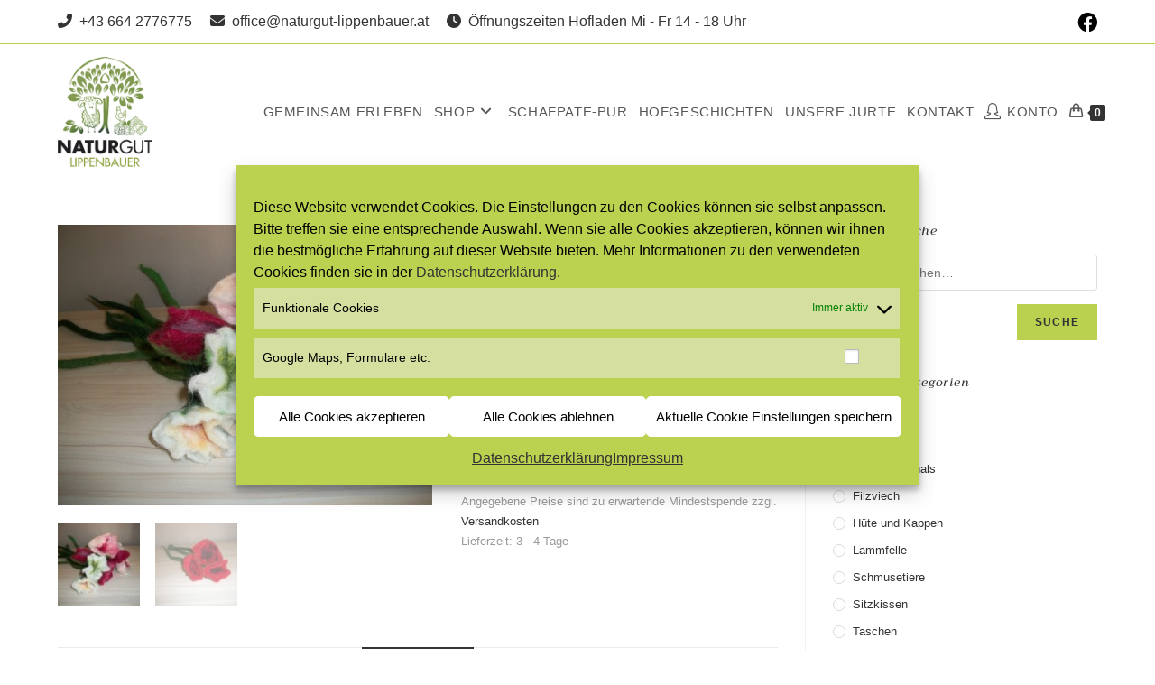

--- FILE ---
content_type: text/html; charset=UTF-8
request_url: https://www.naturgut-lippenbauer.at/produkt/handgertigte-filzblume/
body_size: 31170
content:
<!DOCTYPE html>
<html class="html" lang="de" prefix="og: https://ogp.me/ns#">
<head>
	<meta charset="UTF-8">
	<link rel="profile" href="https://gmpg.org/xfn/11">

	<meta name="viewport" content="width=device-width, initial-scale=1">
<!-- Suchmaschinen-Optimierung durch Rank Math PRO - https://rankmath.com/ -->
<title>Handgertigte Filzblume - Naturgut Lippenbauer</title>
<meta name="description" content="Diese Blume ist aus heimischer Schafwolle gefilzt. Sie eignet sich hervorragend zum dekorieren, auch zum einbringen in Türkränze oder auch mit Schwemmholz"/>
<meta name="robots" content="follow, index, max-snippet:-1, max-video-preview:-1, max-image-preview:large"/>
<link rel="canonical" href="https://www.naturgut-lippenbauer.at/produkt/handgertigte-filzblume/" />
<meta property="og:locale" content="de_DE" />
<meta property="og:type" content="product" />
<meta property="og:title" content="Handgertigte Filzblume - Naturgut Lippenbauer" />
<meta property="og:description" content="Diese Blume ist aus heimischer Schafwolle gefilzt. Sie eignet sich hervorragend zum dekorieren, auch zum einbringen in Türkränze oder auch mit Schwemmholz" />
<meta property="og:url" content="https://www.naturgut-lippenbauer.at/produkt/handgertigte-filzblume/" />
<meta property="og:site_name" content="Naturgut Lippenbauer" />
<meta property="og:updated_time" content="2021-05-19T21:09:37+02:00" />
<meta property="og:image" content="https://www.naturgut-lippenbauer.at/wp-content/uploads/filzblume_1.jpg" />
<meta property="og:image:secure_url" content="https://www.naturgut-lippenbauer.at/wp-content/uploads/filzblume_1.jpg" />
<meta property="og:image:width" content="600" />
<meta property="og:image:height" content="450" />
<meta property="og:image:alt" content="Handgertigte Filzblume" />
<meta property="og:image:type" content="image/jpeg" />
<meta property="product:brand" content="simple" />
<meta property="product:price:amount" content="7" />
<meta property="product:price:currency" content="EUR" />
<meta property="product:availability" content="instock" />
<meta name="twitter:card" content="summary_large_image" />
<meta name="twitter:title" content="Handgertigte Filzblume - Naturgut Lippenbauer" />
<meta name="twitter:description" content="Diese Blume ist aus heimischer Schafwolle gefilzt. Sie eignet sich hervorragend zum dekorieren, auch zum einbringen in Türkränze oder auch mit Schwemmholz" />
<meta name="twitter:image" content="https://www.naturgut-lippenbauer.at/wp-content/uploads/filzblume_1.jpg" />
<meta name="twitter:label1" content="Preis" />
<meta name="twitter:data1" content="7,00&nbsp;&euro;" />
<meta name="twitter:label2" content="Verfügbarkeit" />
<meta name="twitter:data2" content="Auf Lager" />
<script type="application/ld+json" class="rank-math-schema">{"@context":"https://schema.org","@graph":[{"@type":"Place","@id":"https://www.naturgut-lippenbauer.at/#place","geo":{"@type":"GeoCoordinates","latitude":"48.018810","longitude":" 13.077180"},"hasMap":"https://www.google.com/maps/search/?api=1&amp;query=48.018810, 13.077180","address":{"@type":"PostalAddress","streetAddress":"Hinterbuch 4","addressLocality":"Perwang am Grabensee","addressRegion":"Ober\u00f6sterreich","postalCode":"5166","addressCountry":"\u00d6sterreich"}},{"@type":["LocalBusiness","Organization"],"@id":"https://www.naturgut-lippenbauer.at/#organization","name":"SCHAFWOLLE-PUR Angela Rachl","url":"https://www.schafwolle-pur.at","sameAs":["https://www.facebook.com/Schafwolle-pur-424802584237709"],"email":"office@schafwolle-pur.at","address":{"@type":"PostalAddress","streetAddress":"Hinterbuch 4","addressLocality":"Perwang am Grabensee","addressRegion":"Ober\u00f6sterreich","postalCode":"5166","addressCountry":"\u00d6sterreich"},"logo":{"@type":"ImageObject","@id":"https://www.naturgut-lippenbauer.at/#logo","url":"https://neueseite.schafwolle-pur.at/wp-content/uploads/logo.jpg","contentUrl":"https://neueseite.schafwolle-pur.at/wp-content/uploads/logo.jpg","caption":"SCHAFWOLLE-PUR Angela Rachl","inLanguage":"de","width":"255","height":"269"},"openingHours":["Wednesday,Thursday,Friday 14:00-18:00"],"location":{"@id":"https://www.naturgut-lippenbauer.at/#place"},"image":{"@id":"https://www.naturgut-lippenbauer.at/#logo"},"telephone":"+43 664 2776775"},{"@type":"WebSite","@id":"https://www.naturgut-lippenbauer.at/#website","url":"https://www.naturgut-lippenbauer.at","name":"SCHAFWOLLE-PUR Angela Rachl","publisher":{"@id":"https://www.naturgut-lippenbauer.at/#organization"},"inLanguage":"de"},{"@type":"ImageObject","@id":"https://www.naturgut-lippenbauer.at/wp-content/uploads/filzblume_1.jpg","url":"https://www.naturgut-lippenbauer.at/wp-content/uploads/filzblume_1.jpg","width":"600","height":"450","inLanguage":"de"},{"@type":"ItemPage","@id":"https://www.naturgut-lippenbauer.at/produkt/handgertigte-filzblume/#webpage","url":"https://www.naturgut-lippenbauer.at/produkt/handgertigte-filzblume/","name":"Handgertigte Filzblume - Naturgut Lippenbauer","datePublished":"2021-05-18T17:35:59+02:00","dateModified":"2021-05-19T21:09:37+02:00","isPartOf":{"@id":"https://www.naturgut-lippenbauer.at/#website"},"primaryImageOfPage":{"@id":"https://www.naturgut-lippenbauer.at/wp-content/uploads/filzblume_1.jpg"},"inLanguage":"de"},{"@type":"Product","brand":{"@type":"Brand","name":"simple"},"name":"Handgertigte Filzblume - Naturgut Lippenbauer","description":"Diese Blume ist aus heimischer Schafwolle gefilzt. Sie eignet sich hervorragend zum dekorieren, auch zum einbringen in T\u00fcrkr\u00e4nze\u00a0oder auch mit Schwemmholz macht sie eine gute Figur. Sie k\u00f6nnen die Blume in jeder Farbe bestellen, einfach dazuschreiben.","sku":"0038","category":"Deko","mainEntityOfPage":{"@id":"https://www.naturgut-lippenbauer.at/produkt/handgertigte-filzblume/#webpage"},"offers":{"@type":"Offer","price":"7.00","priceCurrency":"EUR","priceValidUntil":"2026-12-31","availability":"https://schema.org/InStock","itemCondition":"NewCondition","url":"https://www.naturgut-lippenbauer.at/produkt/handgertigte-filzblume/","seller":{"@type":"Organization","@id":"https://www.naturgut-lippenbauer.at/","name":"SCHAFWOLLE-PUR Angela Rachl","url":"https://www.naturgut-lippenbauer.at","logo":"https://neueseite.schafwolle-pur.at/wp-content/uploads/logo.jpg"}},"@id":"https://www.naturgut-lippenbauer.at/produkt/handgertigte-filzblume/#richSnippet","image":{"@id":"https://www.naturgut-lippenbauer.at/wp-content/uploads/filzblume_1.jpg"}}]}</script>
<!-- /Rank Math WordPress SEO Plugin -->

<link rel="alternate" type="application/rss+xml" title="Naturgut Lippenbauer &raquo; Feed" href="https://www.naturgut-lippenbauer.at/feed/" />
<link rel="alternate" type="application/rss+xml" title="Naturgut Lippenbauer &raquo; Kommentar-Feed" href="https://www.naturgut-lippenbauer.at/comments/feed/" />
<script>
window._wpemojiSettings = {"baseUrl":"https:\/\/s.w.org\/images\/core\/emoji\/14.0.0\/72x72\/","ext":".png","svgUrl":"https:\/\/s.w.org\/images\/core\/emoji\/14.0.0\/svg\/","svgExt":".svg","source":{"concatemoji":"https:\/\/www.naturgut-lippenbauer.at\/wp-includes\/js\/wp-emoji-release.min.js?ver=6.4.7"}};
/*! This file is auto-generated */
!function(i,n){var o,s,e;function c(e){try{var t={supportTests:e,timestamp:(new Date).valueOf()};sessionStorage.setItem(o,JSON.stringify(t))}catch(e){}}function p(e,t,n){e.clearRect(0,0,e.canvas.width,e.canvas.height),e.fillText(t,0,0);var t=new Uint32Array(e.getImageData(0,0,e.canvas.width,e.canvas.height).data),r=(e.clearRect(0,0,e.canvas.width,e.canvas.height),e.fillText(n,0,0),new Uint32Array(e.getImageData(0,0,e.canvas.width,e.canvas.height).data));return t.every(function(e,t){return e===r[t]})}function u(e,t,n){switch(t){case"flag":return n(e,"\ud83c\udff3\ufe0f\u200d\u26a7\ufe0f","\ud83c\udff3\ufe0f\u200b\u26a7\ufe0f")?!1:!n(e,"\ud83c\uddfa\ud83c\uddf3","\ud83c\uddfa\u200b\ud83c\uddf3")&&!n(e,"\ud83c\udff4\udb40\udc67\udb40\udc62\udb40\udc65\udb40\udc6e\udb40\udc67\udb40\udc7f","\ud83c\udff4\u200b\udb40\udc67\u200b\udb40\udc62\u200b\udb40\udc65\u200b\udb40\udc6e\u200b\udb40\udc67\u200b\udb40\udc7f");case"emoji":return!n(e,"\ud83e\udef1\ud83c\udffb\u200d\ud83e\udef2\ud83c\udfff","\ud83e\udef1\ud83c\udffb\u200b\ud83e\udef2\ud83c\udfff")}return!1}function f(e,t,n){var r="undefined"!=typeof WorkerGlobalScope&&self instanceof WorkerGlobalScope?new OffscreenCanvas(300,150):i.createElement("canvas"),a=r.getContext("2d",{willReadFrequently:!0}),o=(a.textBaseline="top",a.font="600 32px Arial",{});return e.forEach(function(e){o[e]=t(a,e,n)}),o}function t(e){var t=i.createElement("script");t.src=e,t.defer=!0,i.head.appendChild(t)}"undefined"!=typeof Promise&&(o="wpEmojiSettingsSupports",s=["flag","emoji"],n.supports={everything:!0,everythingExceptFlag:!0},e=new Promise(function(e){i.addEventListener("DOMContentLoaded",e,{once:!0})}),new Promise(function(t){var n=function(){try{var e=JSON.parse(sessionStorage.getItem(o));if("object"==typeof e&&"number"==typeof e.timestamp&&(new Date).valueOf()<e.timestamp+604800&&"object"==typeof e.supportTests)return e.supportTests}catch(e){}return null}();if(!n){if("undefined"!=typeof Worker&&"undefined"!=typeof OffscreenCanvas&&"undefined"!=typeof URL&&URL.createObjectURL&&"undefined"!=typeof Blob)try{var e="postMessage("+f.toString()+"("+[JSON.stringify(s),u.toString(),p.toString()].join(",")+"));",r=new Blob([e],{type:"text/javascript"}),a=new Worker(URL.createObjectURL(r),{name:"wpTestEmojiSupports"});return void(a.onmessage=function(e){c(n=e.data),a.terminate(),t(n)})}catch(e){}c(n=f(s,u,p))}t(n)}).then(function(e){for(var t in e)n.supports[t]=e[t],n.supports.everything=n.supports.everything&&n.supports[t],"flag"!==t&&(n.supports.everythingExceptFlag=n.supports.everythingExceptFlag&&n.supports[t]);n.supports.everythingExceptFlag=n.supports.everythingExceptFlag&&!n.supports.flag,n.DOMReady=!1,n.readyCallback=function(){n.DOMReady=!0}}).then(function(){return e}).then(function(){var e;n.supports.everything||(n.readyCallback(),(e=n.source||{}).concatemoji?t(e.concatemoji):e.wpemoji&&e.twemoji&&(t(e.twemoji),t(e.wpemoji)))}))}((window,document),window._wpemojiSettings);
</script>
<style id='wp-emoji-styles-inline-css'>

	img.wp-smiley, img.emoji {
		display: inline !important;
		border: none !important;
		box-shadow: none !important;
		height: 1em !important;
		width: 1em !important;
		margin: 0 0.07em !important;
		vertical-align: -0.1em !important;
		background: none !important;
		padding: 0 !important;
	}
</style>
<link rel='stylesheet' id='wp-block-library-css' href='https://www.naturgut-lippenbauer.at/wp-includes/css/dist/block-library/style.min.css?ver=6.4.7' media='all' />
<style id='wp-block-library-theme-inline-css'>
.wp-block-audio figcaption{color:#555;font-size:13px;text-align:center}.is-dark-theme .wp-block-audio figcaption{color:hsla(0,0%,100%,.65)}.wp-block-audio{margin:0 0 1em}.wp-block-code{border:1px solid #ccc;border-radius:4px;font-family:Menlo,Consolas,monaco,monospace;padding:.8em 1em}.wp-block-embed figcaption{color:#555;font-size:13px;text-align:center}.is-dark-theme .wp-block-embed figcaption{color:hsla(0,0%,100%,.65)}.wp-block-embed{margin:0 0 1em}.blocks-gallery-caption{color:#555;font-size:13px;text-align:center}.is-dark-theme .blocks-gallery-caption{color:hsla(0,0%,100%,.65)}.wp-block-image figcaption{color:#555;font-size:13px;text-align:center}.is-dark-theme .wp-block-image figcaption{color:hsla(0,0%,100%,.65)}.wp-block-image{margin:0 0 1em}.wp-block-pullquote{border-bottom:4px solid;border-top:4px solid;color:currentColor;margin-bottom:1.75em}.wp-block-pullquote cite,.wp-block-pullquote footer,.wp-block-pullquote__citation{color:currentColor;font-size:.8125em;font-style:normal;text-transform:uppercase}.wp-block-quote{border-left:.25em solid;margin:0 0 1.75em;padding-left:1em}.wp-block-quote cite,.wp-block-quote footer{color:currentColor;font-size:.8125em;font-style:normal;position:relative}.wp-block-quote.has-text-align-right{border-left:none;border-right:.25em solid;padding-left:0;padding-right:1em}.wp-block-quote.has-text-align-center{border:none;padding-left:0}.wp-block-quote.is-large,.wp-block-quote.is-style-large,.wp-block-quote.is-style-plain{border:none}.wp-block-search .wp-block-search__label{font-weight:700}.wp-block-search__button{border:1px solid #ccc;padding:.375em .625em}:where(.wp-block-group.has-background){padding:1.25em 2.375em}.wp-block-separator.has-css-opacity{opacity:.4}.wp-block-separator{border:none;border-bottom:2px solid;margin-left:auto;margin-right:auto}.wp-block-separator.has-alpha-channel-opacity{opacity:1}.wp-block-separator:not(.is-style-wide):not(.is-style-dots){width:100px}.wp-block-separator.has-background:not(.is-style-dots){border-bottom:none;height:1px}.wp-block-separator.has-background:not(.is-style-wide):not(.is-style-dots){height:2px}.wp-block-table{margin:0 0 1em}.wp-block-table td,.wp-block-table th{word-break:normal}.wp-block-table figcaption{color:#555;font-size:13px;text-align:center}.is-dark-theme .wp-block-table figcaption{color:hsla(0,0%,100%,.65)}.wp-block-video figcaption{color:#555;font-size:13px;text-align:center}.is-dark-theme .wp-block-video figcaption{color:hsla(0,0%,100%,.65)}.wp-block-video{margin:0 0 1em}.wp-block-template-part.has-background{margin-bottom:0;margin-top:0;padding:1.25em 2.375em}
</style>
<style id='rank-math-toc-block-style-inline-css'>
.wp-block-rank-math-toc-block nav ol{counter-reset:item}.wp-block-rank-math-toc-block nav ol li{display:block}.wp-block-rank-math-toc-block nav ol li:before{content:counters(item, ".") " ";counter-increment:item}

</style>
<link rel='stylesheet' id='jet-engine-frontend-css' href='https://www.naturgut-lippenbauer.at/wp-content/plugins/jet-engine/assets/css/frontend.css?ver=3.3.4' media='all' />
<style id='classic-theme-styles-inline-css'>
/*! This file is auto-generated */
.wp-block-button__link{color:#fff;background-color:#32373c;border-radius:9999px;box-shadow:none;text-decoration:none;padding:calc(.667em + 2px) calc(1.333em + 2px);font-size:1.125em}.wp-block-file__button{background:#32373c;color:#fff;text-decoration:none}
</style>
<style id='global-styles-inline-css'>
body{--wp--preset--color--black: #000000;--wp--preset--color--cyan-bluish-gray: #abb8c3;--wp--preset--color--white: #ffffff;--wp--preset--color--pale-pink: #f78da7;--wp--preset--color--vivid-red: #cf2e2e;--wp--preset--color--luminous-vivid-orange: #ff6900;--wp--preset--color--luminous-vivid-amber: #fcb900;--wp--preset--color--light-green-cyan: #7bdcb5;--wp--preset--color--vivid-green-cyan: #00d084;--wp--preset--color--pale-cyan-blue: #8ed1fc;--wp--preset--color--vivid-cyan-blue: #0693e3;--wp--preset--color--vivid-purple: #9b51e0;--wp--preset--gradient--vivid-cyan-blue-to-vivid-purple: linear-gradient(135deg,rgba(6,147,227,1) 0%,rgb(155,81,224) 100%);--wp--preset--gradient--light-green-cyan-to-vivid-green-cyan: linear-gradient(135deg,rgb(122,220,180) 0%,rgb(0,208,130) 100%);--wp--preset--gradient--luminous-vivid-amber-to-luminous-vivid-orange: linear-gradient(135deg,rgba(252,185,0,1) 0%,rgba(255,105,0,1) 100%);--wp--preset--gradient--luminous-vivid-orange-to-vivid-red: linear-gradient(135deg,rgba(255,105,0,1) 0%,rgb(207,46,46) 100%);--wp--preset--gradient--very-light-gray-to-cyan-bluish-gray: linear-gradient(135deg,rgb(238,238,238) 0%,rgb(169,184,195) 100%);--wp--preset--gradient--cool-to-warm-spectrum: linear-gradient(135deg,rgb(74,234,220) 0%,rgb(151,120,209) 20%,rgb(207,42,186) 40%,rgb(238,44,130) 60%,rgb(251,105,98) 80%,rgb(254,248,76) 100%);--wp--preset--gradient--blush-light-purple: linear-gradient(135deg,rgb(255,206,236) 0%,rgb(152,150,240) 100%);--wp--preset--gradient--blush-bordeaux: linear-gradient(135deg,rgb(254,205,165) 0%,rgb(254,45,45) 50%,rgb(107,0,62) 100%);--wp--preset--gradient--luminous-dusk: linear-gradient(135deg,rgb(255,203,112) 0%,rgb(199,81,192) 50%,rgb(65,88,208) 100%);--wp--preset--gradient--pale-ocean: linear-gradient(135deg,rgb(255,245,203) 0%,rgb(182,227,212) 50%,rgb(51,167,181) 100%);--wp--preset--gradient--electric-grass: linear-gradient(135deg,rgb(202,248,128) 0%,rgb(113,206,126) 100%);--wp--preset--gradient--midnight: linear-gradient(135deg,rgb(2,3,129) 0%,rgb(40,116,252) 100%);--wp--preset--font-size--small: 13px;--wp--preset--font-size--medium: 20px;--wp--preset--font-size--large: 36px;--wp--preset--font-size--x-large: 42px;--wp--preset--spacing--20: 0.44rem;--wp--preset--spacing--30: 0.67rem;--wp--preset--spacing--40: 1rem;--wp--preset--spacing--50: 1.5rem;--wp--preset--spacing--60: 2.25rem;--wp--preset--spacing--70: 3.38rem;--wp--preset--spacing--80: 5.06rem;--wp--preset--shadow--natural: 6px 6px 9px rgba(0, 0, 0, 0.2);--wp--preset--shadow--deep: 12px 12px 50px rgba(0, 0, 0, 0.4);--wp--preset--shadow--sharp: 6px 6px 0px rgba(0, 0, 0, 0.2);--wp--preset--shadow--outlined: 6px 6px 0px -3px rgba(255, 255, 255, 1), 6px 6px rgba(0, 0, 0, 1);--wp--preset--shadow--crisp: 6px 6px 0px rgba(0, 0, 0, 1);}:where(.is-layout-flex){gap: 0.5em;}:where(.is-layout-grid){gap: 0.5em;}body .is-layout-flow > .alignleft{float: left;margin-inline-start: 0;margin-inline-end: 2em;}body .is-layout-flow > .alignright{float: right;margin-inline-start: 2em;margin-inline-end: 0;}body .is-layout-flow > .aligncenter{margin-left: auto !important;margin-right: auto !important;}body .is-layout-constrained > .alignleft{float: left;margin-inline-start: 0;margin-inline-end: 2em;}body .is-layout-constrained > .alignright{float: right;margin-inline-start: 2em;margin-inline-end: 0;}body .is-layout-constrained > .aligncenter{margin-left: auto !important;margin-right: auto !important;}body .is-layout-constrained > :where(:not(.alignleft):not(.alignright):not(.alignfull)){max-width: var(--wp--style--global--content-size);margin-left: auto !important;margin-right: auto !important;}body .is-layout-constrained > .alignwide{max-width: var(--wp--style--global--wide-size);}body .is-layout-flex{display: flex;}body .is-layout-flex{flex-wrap: wrap;align-items: center;}body .is-layout-flex > *{margin: 0;}body .is-layout-grid{display: grid;}body .is-layout-grid > *{margin: 0;}:where(.wp-block-columns.is-layout-flex){gap: 2em;}:where(.wp-block-columns.is-layout-grid){gap: 2em;}:where(.wp-block-post-template.is-layout-flex){gap: 1.25em;}:where(.wp-block-post-template.is-layout-grid){gap: 1.25em;}.has-black-color{color: var(--wp--preset--color--black) !important;}.has-cyan-bluish-gray-color{color: var(--wp--preset--color--cyan-bluish-gray) !important;}.has-white-color{color: var(--wp--preset--color--white) !important;}.has-pale-pink-color{color: var(--wp--preset--color--pale-pink) !important;}.has-vivid-red-color{color: var(--wp--preset--color--vivid-red) !important;}.has-luminous-vivid-orange-color{color: var(--wp--preset--color--luminous-vivid-orange) !important;}.has-luminous-vivid-amber-color{color: var(--wp--preset--color--luminous-vivid-amber) !important;}.has-light-green-cyan-color{color: var(--wp--preset--color--light-green-cyan) !important;}.has-vivid-green-cyan-color{color: var(--wp--preset--color--vivid-green-cyan) !important;}.has-pale-cyan-blue-color{color: var(--wp--preset--color--pale-cyan-blue) !important;}.has-vivid-cyan-blue-color{color: var(--wp--preset--color--vivid-cyan-blue) !important;}.has-vivid-purple-color{color: var(--wp--preset--color--vivid-purple) !important;}.has-black-background-color{background-color: var(--wp--preset--color--black) !important;}.has-cyan-bluish-gray-background-color{background-color: var(--wp--preset--color--cyan-bluish-gray) !important;}.has-white-background-color{background-color: var(--wp--preset--color--white) !important;}.has-pale-pink-background-color{background-color: var(--wp--preset--color--pale-pink) !important;}.has-vivid-red-background-color{background-color: var(--wp--preset--color--vivid-red) !important;}.has-luminous-vivid-orange-background-color{background-color: var(--wp--preset--color--luminous-vivid-orange) !important;}.has-luminous-vivid-amber-background-color{background-color: var(--wp--preset--color--luminous-vivid-amber) !important;}.has-light-green-cyan-background-color{background-color: var(--wp--preset--color--light-green-cyan) !important;}.has-vivid-green-cyan-background-color{background-color: var(--wp--preset--color--vivid-green-cyan) !important;}.has-pale-cyan-blue-background-color{background-color: var(--wp--preset--color--pale-cyan-blue) !important;}.has-vivid-cyan-blue-background-color{background-color: var(--wp--preset--color--vivid-cyan-blue) !important;}.has-vivid-purple-background-color{background-color: var(--wp--preset--color--vivid-purple) !important;}.has-black-border-color{border-color: var(--wp--preset--color--black) !important;}.has-cyan-bluish-gray-border-color{border-color: var(--wp--preset--color--cyan-bluish-gray) !important;}.has-white-border-color{border-color: var(--wp--preset--color--white) !important;}.has-pale-pink-border-color{border-color: var(--wp--preset--color--pale-pink) !important;}.has-vivid-red-border-color{border-color: var(--wp--preset--color--vivid-red) !important;}.has-luminous-vivid-orange-border-color{border-color: var(--wp--preset--color--luminous-vivid-orange) !important;}.has-luminous-vivid-amber-border-color{border-color: var(--wp--preset--color--luminous-vivid-amber) !important;}.has-light-green-cyan-border-color{border-color: var(--wp--preset--color--light-green-cyan) !important;}.has-vivid-green-cyan-border-color{border-color: var(--wp--preset--color--vivid-green-cyan) !important;}.has-pale-cyan-blue-border-color{border-color: var(--wp--preset--color--pale-cyan-blue) !important;}.has-vivid-cyan-blue-border-color{border-color: var(--wp--preset--color--vivid-cyan-blue) !important;}.has-vivid-purple-border-color{border-color: var(--wp--preset--color--vivid-purple) !important;}.has-vivid-cyan-blue-to-vivid-purple-gradient-background{background: var(--wp--preset--gradient--vivid-cyan-blue-to-vivid-purple) !important;}.has-light-green-cyan-to-vivid-green-cyan-gradient-background{background: var(--wp--preset--gradient--light-green-cyan-to-vivid-green-cyan) !important;}.has-luminous-vivid-amber-to-luminous-vivid-orange-gradient-background{background: var(--wp--preset--gradient--luminous-vivid-amber-to-luminous-vivid-orange) !important;}.has-luminous-vivid-orange-to-vivid-red-gradient-background{background: var(--wp--preset--gradient--luminous-vivid-orange-to-vivid-red) !important;}.has-very-light-gray-to-cyan-bluish-gray-gradient-background{background: var(--wp--preset--gradient--very-light-gray-to-cyan-bluish-gray) !important;}.has-cool-to-warm-spectrum-gradient-background{background: var(--wp--preset--gradient--cool-to-warm-spectrum) !important;}.has-blush-light-purple-gradient-background{background: var(--wp--preset--gradient--blush-light-purple) !important;}.has-blush-bordeaux-gradient-background{background: var(--wp--preset--gradient--blush-bordeaux) !important;}.has-luminous-dusk-gradient-background{background: var(--wp--preset--gradient--luminous-dusk) !important;}.has-pale-ocean-gradient-background{background: var(--wp--preset--gradient--pale-ocean) !important;}.has-electric-grass-gradient-background{background: var(--wp--preset--gradient--electric-grass) !important;}.has-midnight-gradient-background{background: var(--wp--preset--gradient--midnight) !important;}.has-small-font-size{font-size: var(--wp--preset--font-size--small) !important;}.has-medium-font-size{font-size: var(--wp--preset--font-size--medium) !important;}.has-large-font-size{font-size: var(--wp--preset--font-size--large) !important;}.has-x-large-font-size{font-size: var(--wp--preset--font-size--x-large) !important;}
.wp-block-navigation a:where(:not(.wp-element-button)){color: inherit;}
:where(.wp-block-post-template.is-layout-flex){gap: 1.25em;}:where(.wp-block-post-template.is-layout-grid){gap: 1.25em;}
:where(.wp-block-columns.is-layout-flex){gap: 2em;}:where(.wp-block-columns.is-layout-grid){gap: 2em;}
.wp-block-pullquote{font-size: 1.5em;line-height: 1.6;}
</style>
<link rel='stylesheet' id='photoswipe-css' href='https://www.naturgut-lippenbauer.at/wp-content/plugins/woocommerce/assets/css/photoswipe/photoswipe.min.css?ver=8.5.4' media='all' />
<link rel='stylesheet' id='photoswipe-default-skin-css' href='https://www.naturgut-lippenbauer.at/wp-content/plugins/woocommerce/assets/css/photoswipe/default-skin/default-skin.min.css?ver=8.5.4' media='all' />
<style id='woocommerce-inline-inline-css'>
.woocommerce form .form-row .required { visibility: visible; }
</style>
<link rel='stylesheet' id='cmplz-general-css' href='https://www.naturgut-lippenbauer.at/wp-content/plugins/complianz-gdpr/assets/css/cookieblocker.min.css?ver=6.5.6' media='all' />
<link rel='stylesheet' id='oceanwp-style-css' href='https://www.naturgut-lippenbauer.at/wp-content/themes/oceanwp/assets/css/style.min.css?ver=1.0' media='all' />
<link rel='stylesheet' id='child-style-css' href='https://www.naturgut-lippenbauer.at/wp-content/themes/oceanwp-child-theme-master/style.css?ver=6.4.7' media='all' />
<link rel='stylesheet' id='elementor-frontend-css' href='https://www.naturgut-lippenbauer.at/wp-content/plugins/elementor/assets/css/frontend.min.css?ver=3.18.3' media='all' />
<link rel='stylesheet' id='elementor-post-16-css' href='https://www.naturgut-lippenbauer.at/wp-content/uploads/elementor/css/post-16.css?ver=1705572004' media='all' />
<link rel='stylesheet' id='oceanwp-woo-mini-cart-css' href='https://www.naturgut-lippenbauer.at/wp-content/themes/oceanwp/assets/css/woo/woo-mini-cart.min.css?ver=6.4.7' media='all' />
<link rel='stylesheet' id='font-awesome-css' href='https://www.naturgut-lippenbauer.at/wp-content/themes/oceanwp/assets/fonts/fontawesome/css/all.min.css?ver=6.4.2' media='all' />
<link rel='stylesheet' id='simple-line-icons-css' href='https://www.naturgut-lippenbauer.at/wp-content/themes/oceanwp/assets/css/third/simple-line-icons.min.css?ver=2.4.0' media='all' />
<link rel='stylesheet' id='oceanwp-google-font-trirong-css' href='//www.naturgut-lippenbauer.at/wp-content/uploads/sgf-css/font-ea35b43fdcae96007654c47de1ea7cfa.css' media='all' />
<link rel='stylesheet' id='woocommerce-gzd-layout-css' href='https://www.naturgut-lippenbauer.at/wp-content/plugins/woocommerce-germanized/build/static/layout-styles.css?ver=3.15.5' media='all' />
<style id='woocommerce-gzd-layout-inline-css'>
.woocommerce-checkout .shop_table { background-color: #eeeeee; } .product p.deposit-packaging-type { font-size: 1.25em !important; } p.woocommerce-shipping-destination { display: none; }
                .wc-gzd-nutri-score-value-a {
                    background: url(https://www.naturgut-lippenbauer.at/wp-content/plugins/woocommerce-germanized/assets/images/nutri-score-a.svg) no-repeat;
                }
                .wc-gzd-nutri-score-value-b {
                    background: url(https://www.naturgut-lippenbauer.at/wp-content/plugins/woocommerce-germanized/assets/images/nutri-score-b.svg) no-repeat;
                }
                .wc-gzd-nutri-score-value-c {
                    background: url(https://www.naturgut-lippenbauer.at/wp-content/plugins/woocommerce-germanized/assets/images/nutri-score-c.svg) no-repeat;
                }
                .wc-gzd-nutri-score-value-d {
                    background: url(https://www.naturgut-lippenbauer.at/wp-content/plugins/woocommerce-germanized/assets/images/nutri-score-d.svg) no-repeat;
                }
                .wc-gzd-nutri-score-value-e {
                    background: url(https://www.naturgut-lippenbauer.at/wp-content/plugins/woocommerce-germanized/assets/images/nutri-score-e.svg) no-repeat;
                }
            
</style>
<link rel='stylesheet' id='oceanwp-woocommerce-css' href='https://www.naturgut-lippenbauer.at/wp-content/themes/oceanwp/assets/css/woo/woocommerce.min.css?ver=6.4.7' media='all' />
<link rel='stylesheet' id='oceanwp-woo-star-font-css' href='https://www.naturgut-lippenbauer.at/wp-content/themes/oceanwp/assets/css/woo/woo-star-font.min.css?ver=6.4.7' media='all' />
<link rel='stylesheet' id='oceanwp-woo-quick-view-css' href='https://www.naturgut-lippenbauer.at/wp-content/themes/oceanwp/assets/css/woo/woo-quick-view.min.css?ver=6.4.7' media='all' />
<link rel='stylesheet' id='oe-widgets-style-css' href='https://www.naturgut-lippenbauer.at/wp-content/plugins/ocean-extra/assets/css/widgets.css?ver=6.4.7' media='all' />
<link rel='stylesheet' id='osh-styles-css' href='https://www.naturgut-lippenbauer.at/wp-content/plugins/ocean-sticky-header/assets/css/style.min.css?ver=6.4.7' media='all' />
<link rel='stylesheet' id='ecs-styles-css' href='https://www.naturgut-lippenbauer.at/wp-content/plugins/ele-custom-skin/assets/css/ecs-style.css?ver=3.1.7' media='all' />
<link rel='stylesheet' id='elementor-post-323-css' href='https://www.naturgut-lippenbauer.at/wp-content/uploads/elementor/css/post-323.css?ver=1622477609' media='all' />
<link rel='stylesheet' id='microthemer-css' href='https://www.naturgut-lippenbauer.at/wp-content/micro-themes/active-styles.css?mts=99&#038;ver=6.4.7' media='all' />
<link rel='stylesheet' id='wc-gzdp-theme-oceanwp-css' href='https://www.naturgut-lippenbauer.at/wp-content/plugins/woocommerce-germanized-pro/build/static/wc-gzdp-theme-oceanwp-styles.css?ver=3.9.0' media='all' />
<script type="text/template" id="tmpl-variation-template">
	<div class="woocommerce-variation-description">{{{ data.variation.variation_description }}}</div>
	<div class="woocommerce-variation-price">{{{ data.variation.price_html }}}</div>
	<div class="woocommerce-variation-availability">{{{ data.variation.availability_html }}}</div>
</script>
<script type="text/template" id="tmpl-unavailable-variation-template">
	<p>Dieses Produkt ist leider nicht verfügbar. Bitte wählen Sie eine andere Kombination.</p>
</script>
<script src="https://www.naturgut-lippenbauer.at/wp-includes/js/jquery/jquery.min.js?ver=3.7.1" id="jquery-core-js"></script>
<script src="https://www.naturgut-lippenbauer.at/wp-includes/js/jquery/jquery-migrate.min.js?ver=3.4.1" id="jquery-migrate-js"></script>
<script src="https://www.naturgut-lippenbauer.at/wp-content/plugins/woocommerce/assets/js/jquery-blockui/jquery.blockUI.min.js?ver=2.7.0-wc.8.5.4" id="jquery-blockui-js" defer data-wp-strategy="defer"></script>
<script id="wc-add-to-cart-js-extra">
var wc_add_to_cart_params = {"ajax_url":"\/wp-admin\/admin-ajax.php","wc_ajax_url":"\/?wc-ajax=%%endpoint%%","i18n_view_cart":"Warenkorb anzeigen","cart_url":"https:\/\/www.naturgut-lippenbauer.at\/warenkorb\/","is_cart":"","cart_redirect_after_add":"no"};
</script>
<script src="https://www.naturgut-lippenbauer.at/wp-content/plugins/woocommerce/assets/js/frontend/add-to-cart.min.js?ver=8.5.4" id="wc-add-to-cart-js" defer data-wp-strategy="defer"></script>
<script src="https://www.naturgut-lippenbauer.at/wp-content/plugins/woocommerce/assets/js/zoom/jquery.zoom.min.js?ver=1.7.21-wc.8.5.4" id="zoom-js" defer data-wp-strategy="defer"></script>
<script src="https://www.naturgut-lippenbauer.at/wp-content/plugins/woocommerce/assets/js/flexslider/jquery.flexslider.min.js?ver=2.7.2-wc.8.5.4" id="flexslider-js" defer data-wp-strategy="defer"></script>
<script src="https://www.naturgut-lippenbauer.at/wp-content/plugins/woocommerce/assets/js/photoswipe/photoswipe.min.js?ver=4.1.1-wc.8.5.4" id="photoswipe-js" defer data-wp-strategy="defer"></script>
<script src="https://www.naturgut-lippenbauer.at/wp-content/plugins/woocommerce/assets/js/photoswipe/photoswipe-ui-default.min.js?ver=4.1.1-wc.8.5.4" id="photoswipe-ui-default-js" defer data-wp-strategy="defer"></script>
<script id="wc-single-product-js-extra">
var wc_single_product_params = {"i18n_required_rating_text":"Bitte w\u00e4hlen Sie eine Bewertung","review_rating_required":"yes","flexslider":{"rtl":false,"animation":"slide","smoothHeight":true,"directionNav":false,"controlNav":"thumbnails","slideshow":false,"animationSpeed":500,"animationLoop":false,"allowOneSlide":false},"zoom_enabled":"1","zoom_options":[],"photoswipe_enabled":"1","photoswipe_options":{"shareEl":false,"closeOnScroll":false,"history":false,"hideAnimationDuration":0,"showAnimationDuration":0},"flexslider_enabled":"1"};
</script>
<script src="https://www.naturgut-lippenbauer.at/wp-content/plugins/woocommerce/assets/js/frontend/single-product.min.js?ver=8.5.4" id="wc-single-product-js" defer data-wp-strategy="defer"></script>
<script src="https://www.naturgut-lippenbauer.at/wp-content/plugins/woocommerce/assets/js/js-cookie/js.cookie.min.js?ver=2.1.4-wc.8.5.4" id="js-cookie-js" defer data-wp-strategy="defer"></script>
<script id="woocommerce-js-extra">
var woocommerce_params = {"ajax_url":"\/wp-admin\/admin-ajax.php","wc_ajax_url":"\/?wc-ajax=%%endpoint%%"};
</script>
<script src="https://www.naturgut-lippenbauer.at/wp-content/plugins/woocommerce/assets/js/frontend/woocommerce.min.js?ver=8.5.4" id="woocommerce-js" defer data-wp-strategy="defer"></script>
<script id="wc-gzd-unit-price-observer-queue-js-extra">
var wc_gzd_unit_price_observer_queue_params = {"ajax_url":"\/wp-admin\/admin-ajax.php","wc_ajax_url":"\/?wc-ajax=%%endpoint%%","refresh_unit_price_nonce":"430481794e"};
</script>
<script src="https://www.naturgut-lippenbauer.at/wp-content/plugins/woocommerce-germanized/build/static/unit-price-observer-queue.js?ver=3.15.5" id="wc-gzd-unit-price-observer-queue-js" defer data-wp-strategy="defer"></script>
<script src="https://www.naturgut-lippenbauer.at/wp-content/plugins/woocommerce/assets/js/accounting/accounting.min.js?ver=0.4.2" id="accounting-js"></script>
<script src="https://www.naturgut-lippenbauer.at/wp-includes/js/underscore.min.js?ver=1.13.4" id="underscore-js"></script>
<script id="wp-util-js-extra">
var _wpUtilSettings = {"ajax":{"url":"\/wp-admin\/admin-ajax.php"}};
</script>
<script src="https://www.naturgut-lippenbauer.at/wp-includes/js/wp-util.min.js?ver=6.4.7" id="wp-util-js"></script>
<script id="wc-add-to-cart-variation-js-extra">
var wc_add_to_cart_variation_params = {"wc_ajax_url":"\/?wc-ajax=%%endpoint%%","i18n_no_matching_variations_text":"Es entsprechen leider keine Produkte Ihrer Auswahl. Bitte w\u00e4hlen Sie eine andere Kombination.","i18n_make_a_selection_text":"Bitte w\u00e4hlen Sie Produktoptionen aus, damit Sie den Artikel in den Warenkorb legen k\u00f6nnen.","i18n_unavailable_text":"Dieses Produkt ist leider nicht verf\u00fcgbar. Bitte w\u00e4hlen Sie eine andere Kombination."};
</script>
<script src="https://www.naturgut-lippenbauer.at/wp-content/plugins/woocommerce/assets/js/frontend/add-to-cart-variation.min.js?ver=8.5.4" id="wc-add-to-cart-variation-js" defer data-wp-strategy="defer"></script>
<script id="wc-gzd-add-to-cart-variation-js-extra">
var wc_gzd_add_to_cart_variation_params = {"wrapper":".product","price_selector":"p.price","replace_price":"1"};
</script>
<script src="https://www.naturgut-lippenbauer.at/wp-content/plugins/woocommerce-germanized/build/static/add-to-cart-variation.js?ver=3.15.5" id="wc-gzd-add-to-cart-variation-js" defer data-wp-strategy="defer"></script>
<script id="wc-gzd-unit-price-observer-js-extra">
var wc_gzd_unit_price_observer_params = {"wrapper":".product","price_selector":{"p.price":{"is_total_price":false,"is_primary_selector":true,"quantity_selector":""}},"replace_price":"1","product_id":"704","price_decimal_sep":",","price_thousand_sep":".","qty_selector":"input.quantity, input.qty","refresh_on_load":""};
</script>
<script src="https://www.naturgut-lippenbauer.at/wp-content/plugins/woocommerce-germanized/build/static/unit-price-observer.js?ver=3.15.5" id="wc-gzd-unit-price-observer-js" defer data-wp-strategy="defer"></script>
<script id="ecs_ajax_load-js-extra">
var ecs_ajax_params = {"ajaxurl":"https:\/\/www.naturgut-lippenbauer.at\/wp-admin\/admin-ajax.php","posts":"{\"page\":0,\"product\":\"handgertigte-filzblume\",\"post_type\":\"product\",\"name\":\"handgertigte-filzblume\",\"error\":\"\",\"m\":\"\",\"p\":0,\"post_parent\":\"\",\"subpost\":\"\",\"subpost_id\":\"\",\"attachment\":\"\",\"attachment_id\":0,\"pagename\":\"\",\"page_id\":0,\"second\":\"\",\"minute\":\"\",\"hour\":\"\",\"day\":0,\"monthnum\":0,\"year\":0,\"w\":0,\"category_name\":\"\",\"tag\":\"\",\"cat\":\"\",\"tag_id\":\"\",\"author\":\"\",\"author_name\":\"\",\"feed\":\"\",\"tb\":\"\",\"paged\":0,\"meta_key\":\"\",\"meta_value\":\"\",\"preview\":\"\",\"s\":\"\",\"sentence\":\"\",\"title\":\"\",\"fields\":\"\",\"menu_order\":\"\",\"embed\":\"\",\"category__in\":[],\"category__not_in\":[],\"category__and\":[],\"post__in\":[],\"post__not_in\":[],\"post_name__in\":[],\"tag__in\":[],\"tag__not_in\":[],\"tag__and\":[],\"tag_slug__in\":[],\"tag_slug__and\":[],\"post_parent__in\":[],\"post_parent__not_in\":[],\"author__in\":[],\"author__not_in\":[],\"search_columns\":[],\"ignore_sticky_posts\":false,\"suppress_filters\":false,\"cache_results\":true,\"update_post_term_cache\":true,\"update_menu_item_cache\":false,\"lazy_load_term_meta\":true,\"update_post_meta_cache\":true,\"posts_per_page\":10,\"nopaging\":false,\"comments_per_page\":\"50\",\"no_found_rows\":false,\"order\":\"DESC\"}"};
</script>
<script src="https://www.naturgut-lippenbauer.at/wp-content/plugins/ele-custom-skin/assets/js/ecs_ajax_pagination.js?ver=3.1.7" id="ecs_ajax_load-js"></script>
<script id="wc-cart-fragments-js-extra">
var wc_cart_fragments_params = {"ajax_url":"\/wp-admin\/admin-ajax.php","wc_ajax_url":"\/?wc-ajax=%%endpoint%%","cart_hash_key":"wc_cart_hash_2b2c62ae3ec9c1b5aa70af3373412831","fragment_name":"wc_fragments_2b2c62ae3ec9c1b5aa70af3373412831","request_timeout":"5000"};
</script>
<script src="https://www.naturgut-lippenbauer.at/wp-content/plugins/woocommerce/assets/js/frontend/cart-fragments.min.js?ver=8.5.4" id="wc-cart-fragments-js" defer data-wp-strategy="defer"></script>
<script src="https://www.naturgut-lippenbauer.at/wp-content/plugins/ele-custom-skin/assets/js/ecs.js?ver=3.1.7" id="ecs-script-js"></script>
<link rel="https://api.w.org/" href="https://www.naturgut-lippenbauer.at/wp-json/" /><link rel="alternate" type="application/json" href="https://www.naturgut-lippenbauer.at/wp-json/wp/v2/product/704" /><link rel="EditURI" type="application/rsd+xml" title="RSD" href="https://www.naturgut-lippenbauer.at/xmlrpc.php?rsd" />
<meta name="generator" content="WordPress 6.4.7" />
<link rel='shortlink' href='https://www.naturgut-lippenbauer.at/?p=704' />
<link rel="alternate" type="application/json+oembed" href="https://www.naturgut-lippenbauer.at/wp-json/oembed/1.0/embed?url=https%3A%2F%2Fwww.naturgut-lippenbauer.at%2Fprodukt%2Fhandgertigte-filzblume%2F" />
<link rel="alternate" type="text/xml+oembed" href="https://www.naturgut-lippenbauer.at/wp-json/oembed/1.0/embed?url=https%3A%2F%2Fwww.naturgut-lippenbauer.at%2Fprodukt%2Fhandgertigte-filzblume%2F&#038;format=xml" />
<style>.cmplz-hidden{display:none!important;}</style>	<noscript><style>.woocommerce-product-gallery{ opacity: 1 !important; }</style></noscript>
	<meta name="generator" content="Elementor 3.18.3; features: e_dom_optimization, e_optimized_assets_loading, additional_custom_breakpoints, block_editor_assets_optimize, e_image_loading_optimization; settings: css_print_method-external, google_font-enabled, font_display-auto">
<style>.recentcomments a{display:inline !important;padding:0 !important;margin:0 !important;}</style><link rel="icon" href="https://www.naturgut-lippenbauer.at/wp-content/uploads/cropped-Favicon-Lippengut-32x32.png" sizes="32x32" />
<link rel="icon" href="https://www.naturgut-lippenbauer.at/wp-content/uploads/cropped-Favicon-Lippengut-192x192.png" sizes="192x192" />
<link rel="apple-touch-icon" href="https://www.naturgut-lippenbauer.at/wp-content/uploads/cropped-Favicon-Lippengut-180x180.png" />
<meta name="msapplication-TileImage" content="https://www.naturgut-lippenbauer.at/wp-content/uploads/cropped-Favicon-Lippengut-270x270.png" />
		<style id="wp-custom-css">
			/* Konto Anmeldeseite */.woocommerce .owp-account-links li.or{font-size:8px}/* GDPR Cookie *//* Cookie zulassen Button */.cmplz-accept-marketing{min-width:250px;max-height:100px}/*( Tablet & Phone )*/@media (max-width:767px){/** General >>CookieBanner **/.cc-window{font-size:12px !important}}h1{margin-bottom:30px !important}/** Anpassungen WooCom **/.product_list_widget .wc-gzd-additional-info{display:none}.wc-gzd{font-size:12px;min-height:100px}		</style>
		<!-- OceanWP CSS -->
<style type="text/css">
/* General CSS */.woocommerce-MyAccount-navigation ul li a:before,.woocommerce-checkout .woocommerce-info a,.woocommerce-checkout #payment ul.payment_methods .wc_payment_method>input[type=radio]:first-child:checked+label:before,.woocommerce-checkout #payment .payment_method_paypal .about_paypal,.woocommerce ul.products li.product li.category a:hover,.woocommerce ul.products li.product .button:hover,.woocommerce ul.products li.product .product-inner .added_to_cart:hover,.product_meta .posted_in a:hover,.product_meta .tagged_as a:hover,.woocommerce div.product .woocommerce-tabs ul.tabs li a:hover,.woocommerce div.product .woocommerce-tabs ul.tabs li.active a,.woocommerce .oceanwp-grid-list a.active,.woocommerce .oceanwp-grid-list a:hover,.woocommerce .oceanwp-off-canvas-filter:hover,.widget_shopping_cart ul.cart_list li .owp-grid-wrap .owp-grid a.remove:hover,.widget_product_categories li a:hover ~ .count,.widget_layered_nav li a:hover ~ .count,.woocommerce ul.products li.product:not(.product-category) .woo-entry-buttons li a:hover,a:hover,a.light:hover,.theme-heading .text::before,.theme-heading .text::after,#top-bar-content >a:hover,#top-bar-social li.oceanwp-email a:hover,#site-navigation-wrap .dropdown-menu >li >a:hover,#site-header.medium-header #medium-searchform button:hover,.oceanwp-mobile-menu-icon a:hover,.blog-entry.post .blog-entry-header .entry-title a:hover,.blog-entry.post .blog-entry-readmore a:hover,.blog-entry.thumbnail-entry .blog-entry-category a,ul.meta li a:hover,.dropcap,.single nav.post-navigation .nav-links .title,body .related-post-title a:hover,body #wp-calendar caption,body .contact-info-widget.default i,body .contact-info-widget.big-icons i,body .custom-links-widget .oceanwp-custom-links li a:hover,body .custom-links-widget .oceanwp-custom-links li a:hover:before,body .posts-thumbnails-widget li a:hover,body .social-widget li.oceanwp-email a:hover,.comment-author .comment-meta .comment-reply-link,#respond #cancel-comment-reply-link:hover,#footer-widgets .footer-box a:hover,#footer-bottom a:hover,#footer-bottom #footer-bottom-menu a:hover,.sidr a:hover,.sidr-class-dropdown-toggle:hover,.sidr-class-menu-item-has-children.active >a,.sidr-class-menu-item-has-children.active >a >.sidr-class-dropdown-toggle,input[type=checkbox]:checked:before{color:#333333}.woocommerce .oceanwp-grid-list a.active .owp-icon use,.woocommerce .oceanwp-grid-list a:hover .owp-icon use,.single nav.post-navigation .nav-links .title .owp-icon use,.blog-entry.post .blog-entry-readmore a:hover .owp-icon use,body .contact-info-widget.default .owp-icon use,body .contact-info-widget.big-icons .owp-icon use{stroke:#333333}.woocommerce div.product div.images .open-image,.wcmenucart-details.count,.woocommerce-message a,.woocommerce-error a,.woocommerce-info a,.woocommerce .widget_price_filter .ui-slider .ui-slider-handle,.woocommerce .widget_price_filter .ui-slider .ui-slider-range,.owp-product-nav li a.owp-nav-link:hover,.woocommerce div.product.owp-tabs-layout-vertical .woocommerce-tabs ul.tabs li a:after,.woocommerce .widget_product_categories li.current-cat >a ~ .count,.woocommerce .widget_product_categories li.current-cat >a:before,.woocommerce .widget_layered_nav li.chosen a ~ .count,.woocommerce .widget_layered_nav li.chosen a:before,#owp-checkout-timeline .active .timeline-wrapper,.bag-style:hover .wcmenucart-cart-icon .wcmenucart-count,.show-cart .wcmenucart-cart-icon .wcmenucart-count,.woocommerce ul.products li.product:not(.product-category) .image-wrap .button,input[type="button"],input[type="reset"],input[type="submit"],button[type="submit"],.button,#site-navigation-wrap .dropdown-menu >li.btn >a >span,.thumbnail:hover i,.post-quote-content,.omw-modal .omw-close-modal,body .contact-info-widget.big-icons li:hover i,body div.wpforms-container-full .wpforms-form input[type=submit],body div.wpforms-container-full .wpforms-form button[type=submit],body div.wpforms-container-full .wpforms-form .wpforms-page-button{background-color:#333333}.thumbnail:hover .link-post-svg-icon{background-color:#333333}body .contact-info-widget.big-icons li:hover .owp-icon{background-color:#333333}.current-shop-items-dropdown{border-top-color:#333333}.woocommerce div.product .woocommerce-tabs ul.tabs li.active a{border-bottom-color:#333333}.wcmenucart-details.count:before{border-color:#333333}.woocommerce ul.products li.product .button:hover{border-color:#333333}.woocommerce ul.products li.product .product-inner .added_to_cart:hover{border-color:#333333}.woocommerce div.product .woocommerce-tabs ul.tabs li.active a{border-color:#333333}.woocommerce .oceanwp-grid-list a.active{border-color:#333333}.woocommerce .oceanwp-grid-list a:hover{border-color:#333333}.woocommerce .oceanwp-off-canvas-filter:hover{border-color:#333333}.owp-product-nav li a.owp-nav-link:hover{border-color:#333333}.widget_shopping_cart_content .buttons .button:first-child:hover{border-color:#333333}.widget_shopping_cart ul.cart_list li .owp-grid-wrap .owp-grid a.remove:hover{border-color:#333333}.widget_product_categories li a:hover ~ .count{border-color:#333333}.woocommerce .widget_product_categories li.current-cat >a ~ .count{border-color:#333333}.woocommerce .widget_product_categories li.current-cat >a:before{border-color:#333333}.widget_layered_nav li a:hover ~ .count{border-color:#333333}.woocommerce .widget_layered_nav li.chosen a ~ .count{border-color:#333333}.woocommerce .widget_layered_nav li.chosen a:before{border-color:#333333}#owp-checkout-timeline.arrow .active .timeline-wrapper:before{border-top-color:#333333;border-bottom-color:#333333}#owp-checkout-timeline.arrow .active .timeline-wrapper:after{border-left-color:#333333;border-right-color:#333333}.bag-style:hover .wcmenucart-cart-icon .wcmenucart-count{border-color:#333333}.bag-style:hover .wcmenucart-cart-icon .wcmenucart-count:after{border-color:#333333}.show-cart .wcmenucart-cart-icon .wcmenucart-count{border-color:#333333}.show-cart .wcmenucart-cart-icon .wcmenucart-count:after{border-color:#333333}.woocommerce ul.products li.product:not(.product-category) .woo-product-gallery .active a{border-color:#333333}.woocommerce ul.products li.product:not(.product-category) .woo-product-gallery a:hover{border-color:#333333}.widget-title{border-color:#333333}blockquote{border-color:#333333}#searchform-dropdown{border-color:#333333}.dropdown-menu .sub-menu{border-color:#333333}.blog-entry.large-entry .blog-entry-readmore a:hover{border-color:#333333}.oceanwp-newsletter-form-wrap input[type="email"]:focus{border-color:#333333}.social-widget li.oceanwp-email a:hover{border-color:#333333}#respond #cancel-comment-reply-link:hover{border-color:#333333}body .contact-info-widget.big-icons li:hover i{border-color:#333333}#footer-widgets .oceanwp-newsletter-form-wrap input[type="email"]:focus{border-color:#333333}blockquote,.wp-block-quote{border-left-color:#333333}body .contact-info-widget.big-icons li:hover .owp-icon{border-color:#333333}.woocommerce div.product div.images .open-image:hover,.woocommerce-error a:hover,.woocommerce-info a:hover,.woocommerce-message a:hover,.woocommerce-message a:focus,.woocommerce .button:focus,.woocommerce ul.products li.product:not(.product-category) .image-wrap .button:hover,input[type="button"]:hover,input[type="reset"]:hover,input[type="submit"]:hover,button[type="submit"]:hover,input[type="button"]:focus,input[type="reset"]:focus,input[type="submit"]:focus,button[type="submit"]:focus,.button:hover,.button:focus,#site-navigation-wrap .dropdown-menu >li.btn >a:hover >span,.post-quote-author,.omw-modal .omw-close-modal:hover,body div.wpforms-container-full .wpforms-form input[type=submit]:hover,body div.wpforms-container-full .wpforms-form button[type=submit]:hover,body div.wpforms-container-full .wpforms-form .wpforms-page-button:hover{background-color:#bad150}a:hover{color:#bad150}a:hover .owp-icon use{stroke:#bad150}@media (max-width:768px){#main #content-wrap,.separate-layout #main #content-wrap{padding-bottom:0}}@media (max-width:480px){#main #content-wrap,.separate-layout #main #content-wrap{padding-bottom:0}}#scroll-top:hover{background-color:#bad150}form input[type="text"]:focus,form input[type="password"]:focus,form input[type="email"]:focus,form input[type="tel"]:focus,form input[type="url"]:focus,form input[type="search"]:focus,form textarea:focus,.select2-drop-active,.select2-dropdown-open.select2-drop-above .select2-choice,.select2-dropdown-open.select2-drop-above .select2-choices,.select2-drop.select2-drop-above.select2-drop-active,.select2-container-active .select2-choice,.select2-container-active .select2-choices{border-color:#bad150}body div.wpforms-container-full .wpforms-form input:focus,body div.wpforms-container-full .wpforms-form textarea:focus,body div.wpforms-container-full .wpforms-form select:focus{border-color:#bad150}body .theme-button,body input[type="submit"],body button[type="submit"],body button,body .button,body div.wpforms-container-full .wpforms-form input[type=submit],body div.wpforms-container-full .wpforms-form button[type=submit],body div.wpforms-container-full .wpforms-form .wpforms-page-button{background-color:#bad150}body .theme-button:hover,body input[type="submit"]:hover,body button[type="submit"]:hover,body button:hover,body .button:hover,body div.wpforms-container-full .wpforms-form input[type=submit]:hover,body div.wpforms-container-full .wpforms-form input[type=submit]:active,body div.wpforms-container-full .wpforms-form button[type=submit]:hover,body div.wpforms-container-full .wpforms-form button[type=submit]:active,body div.wpforms-container-full .wpforms-form .wpforms-page-button:hover,body div.wpforms-container-full .wpforms-form .wpforms-page-button:active{background-color:#bad150}body .theme-button,body input[type="submit"],body button[type="submit"],body button,body .button,body div.wpforms-container-full .wpforms-form input[type=submit],body div.wpforms-container-full .wpforms-form button[type=submit],body div.wpforms-container-full .wpforms-form .wpforms-page-button{color:#333333}/* Header CSS */#site-logo #site-logo-inner,.oceanwp-social-menu .social-menu-inner,#site-header.full_screen-header .menu-bar-inner,.after-header-content .after-header-content-inner{height:150px}#site-navigation-wrap .dropdown-menu >li >a,.oceanwp-mobile-menu-icon a,.mobile-menu-close,.after-header-content-inner >a{line-height:150px}#site-header.has-header-media .overlay-header-media{background-color:rgba(0,0,0,0.5)}#site-logo #site-logo-inner a img,#site-header.center-header #site-navigation-wrap .middle-site-logo a img{max-width:105px}@media (max-width:480px){#site-logo #site-logo-inner a img,#site-header.center-header #site-navigation-wrap .middle-site-logo a img{max-width:120px}}#site-navigation-wrap .dropdown-menu >li >a{padding:0 6px}#site-navigation-wrap .dropdown-menu >li >a:hover,.oceanwp-mobile-menu-icon a:hover,#searchform-header-replace-close:hover{color:#b5ca51}#site-navigation-wrap .dropdown-menu >li >a:hover .owp-icon use,.oceanwp-mobile-menu-icon a:hover .owp-icon use,#searchform-header-replace-close:hover .owp-icon use{stroke:#b5ca51}#site-navigation-wrap .dropdown-menu >.current-menu-item >a,#site-navigation-wrap .dropdown-menu >.current-menu-ancestor >a,#site-navigation-wrap .dropdown-menu >.current-menu-item >a:hover,#site-navigation-wrap .dropdown-menu >.current-menu-ancestor >a:hover{color:#b5ca51}.dropdown-menu .sub-menu{min-width:260px}.dropdown-menu .sub-menu,#searchform-dropdown,.current-shop-items-dropdown{border-color:#b5ca51}@media (max-width:1024px){#top-bar-nav,#site-navigation-wrap,.oceanwp-social-menu,.after-header-content{display:none}.center-logo #site-logo{float:none;position:absolute;left:50%;padding:0;-webkit-transform:translateX(-50%);transform:translateX(-50%)}#site-header.center-header #site-logo,.oceanwp-mobile-menu-icon,#oceanwp-cart-sidebar-wrap{display:block}body.vertical-header-style #outer-wrap{margin:0 !important}#site-header.vertical-header{position:relative;width:100%;left:0 !important;right:0 !important}#site-header.vertical-header .has-template >#site-logo{display:block}#site-header.vertical-header #site-header-inner{display:-webkit-box;display:-webkit-flex;display:-ms-flexbox;display:flex;-webkit-align-items:center;align-items:center;padding:0;max-width:90%}#site-header.vertical-header #site-header-inner >*:not(.oceanwp-mobile-menu-icon){display:none}#site-header.vertical-header #site-header-inner >*{padding:0 !important}#site-header.vertical-header #site-header-inner #site-logo{display:block;margin:0;width:50%;text-align:left}body.rtl #site-header.vertical-header #site-header-inner #site-logo{text-align:right}#site-header.vertical-header #site-header-inner .oceanwp-mobile-menu-icon{width:50%;text-align:right}body.rtl #site-header.vertical-header #site-header-inner .oceanwp-mobile-menu-icon{text-align:left}#site-header.vertical-header .vertical-toggle,body.vertical-header-style.vh-closed #site-header.vertical-header .vertical-toggle{display:none}#site-logo.has-responsive-logo .custom-logo-link{display:none}#site-logo.has-responsive-logo .responsive-logo-link{display:block}.is-sticky #site-logo.has-sticky-logo .responsive-logo-link{display:none}.is-sticky #site-logo.has-responsive-logo .sticky-logo-link{display:block}#top-bar.has-no-content #top-bar-social.top-bar-left,#top-bar.has-no-content #top-bar-social.top-bar-right{position:inherit;left:auto;right:auto;float:none;height:auto;line-height:1.5em;margin-top:0;text-align:center}#top-bar.has-no-content #top-bar-social li{float:none;display:inline-block}.owp-cart-overlay,#side-panel-wrap a.side-panel-btn{display:none !important}}#mobile-dropdown{max-height:580px}/* Top Bar CSS */#top-bar{padding:10px 0 10px 0}#top-bar-wrap{border-color:#bad150}#top-bar-wrap,#top-bar-content strong{color:#333333}#top-bar-content a,#top-bar-social-alt a{color:#333333}#top-bar-content a:hover,#top-bar-social-alt a:hover{color:#bad150}#top-bar-social li a{font-size:22px}#top-bar-social li a{color:#000000}#top-bar-social li a .owp-icon use{stroke:#000000}#top-bar-social li a:hover{color:#bbd150!important}#top-bar-social li a:hover .owp-icon use{stroke:#bbd150!important}/* Footer Widgets CSS */#footer-widgets{padding:40px 0 25px 0}#footer-widgets{background-color:#bad150}#footer-widgets,#footer-widgets p,#footer-widgets li a:before,#footer-widgets .contact-info-widget span.oceanwp-contact-title,#footer-widgets .recent-posts-date,#footer-widgets .recent-posts-comments,#footer-widgets .widget-recent-posts-icons li .fa{color:#333333}#footer-widgets .footer-box a,#footer-widgets a{color:#333333}#footer-widgets .footer-box a:hover,#footer-widgets a:hover{color:#ffffff}/* WooCommerce CSS */.widget_shopping_cart ul.cart_list li .owp-grid-wrap .owp-grid .amount{color:#b5ca51}.widget_shopping_cart .total .amount{color:#b5ca51}#owp-checkout-timeline .timeline-step{color:#cccccc}#owp-checkout-timeline .timeline-step{border-color:#cccccc}.woocommerce span.onsale{background-color:#bad150}.woocommerce .products .product-inner{padding:0 0 20px 0}.woocommerce .products .product-inner{border-style:solid}.woocommerce .products .product-inner{border-width:1px}.woocommerce .products .product-inner{border-color:#dbdbdb}.woocommerce ul.products li.product .price,.woocommerce ul.products li.product .price .amount{color:#000000}.woocommerce ul.products li.product .button,.woocommerce ul.products li.product .product-inner .added_to_cart{background-color:#bad150}.woocommerce ul.products li.product .button:hover,.woocommerce ul.products li.product .product-inner .added_to_cart:hover{background-color:#bad150}.woocommerce ul.products li.product .button,.woocommerce ul.products li.product .product-inner .added_to_cart{color:#333333}.woocommerce ul.products li.product .button:hover,.woocommerce ul.products li.product .product-inner .added_to_cart:hover{color:#ffffff}.woocommerce ul.products li.product .button:hover,.woocommerce ul.products li.product .product-inner .added_to_cart:hover{border-color:#bad150}.woocommerce ul.products li.product .button,.woocommerce ul.products li.product .product-inner .added_to_cart{border-style:none}.owp-quick-view{background-color:#bad150}.owp-quick-view:hover{background-color:#bad150}.owp-quick-view{color:#000000}.owp-quick-view .owp-icon use{stroke:#000000}.price,.amount{color:#000000}/* Typography CSS */body{color:#494949}h1,h2,h3,h4,h5,h6,.theme-heading,.widget-title,.oceanwp-widget-recent-posts-title,.comment-reply-title,.entry-title,.sidebar-box .widget-title{font-family:Trirong;font-weight:500;font-style:italic}h1{font-size:48px}@media (max-width:768px){h1{font-size:36px}}@media (max-width:480px){h1{font-size:28px}}h2{font-size:36px}h3{font-size:26px}h4{font-size:22px}#top-bar-content,#top-bar-social-alt{font-size:16px}@media (max-width:768px){#top-bar-content,#top-bar-social-alt{font-size:12px}}@media (max-width:480px){#top-bar-content,#top-bar-social-alt{font-size:10px}}#site-navigation-wrap .dropdown-menu >li >a,#site-header.full_screen-header .fs-dropdown-menu >li >a,#site-header.top-header #site-navigation-wrap .dropdown-menu >li >a,#site-header.center-header #site-navigation-wrap .dropdown-menu >li >a,#site-header.medium-header #site-navigation-wrap .dropdown-menu >li >a,.oceanwp-mobile-menu-icon a{font-size:15px;text-transform:uppercase}.dropdown-menu ul li a.menu-link,#site-header.full_screen-header .fs-dropdown-menu ul.sub-menu li a{font-size:16px;text-transform:none}.sidebar-box .widget-title{text-transform:none}.sidebar-box,.footer-box{font-size:15px;color:#333333}#footer-widgets .footer-box .widget-title{font-size:18px;color:#333333;text-transform:none}.woocommerce div.product .product_title{line-height:1.2}.woocommerce div.product p.price{color:#bad150}.woocommerce .owp-btn-normal .summary form button.button,.woocommerce .owp-btn-big .summary form button.button,.woocommerce .owp-btn-very-big .summary form button.button{line-height:1.2}.woocommerce ul.products li.product li.title h2,.woocommerce ul.products li.product li.title a{font-size:16px}.woocommerce ul.products li.product li.category,.woocommerce ul.products li.product li.category a{text-transform:none}.woocommerce ul.products li.product .price{font-size:26px}.woocommerce ul.products li.product .button,.woocommerce ul.products li.product .product-inner .added_to_cart{line-height:2.5}.woocommerce ul.products li.owp-woo-cond-notice span,.woocommerce ul.products li.owp-woo-cond-notice a{font-size:16px}
</style></head>

<body data-cmplz=1 class="product-template-default single single-product postid-704 wp-custom-logo wp-embed-responsive theme-oceanwp woocommerce woocommerce-page woocommerce-no-js mt-704 mt-product-handgertigte-filzblume oceanwp-theme dropdown-mobile no-header-border has-sidebar content-right-sidebar has-topbar page-header-disabled has-breadcrumbs has-grid-list account-original-style elementor-default elementor-kit-17" itemscope="itemscope" itemtype="https://schema.org/WebPage">

	
	
	<div id="outer-wrap" class="site clr">

		<a class="skip-link screen-reader-text" href="#main">Zum Inhalt springen</a>

		
		<div id="wrap" class="clr">

			

<div id="top-bar-wrap" class="clr">

	<div id="top-bar" class="clr container">

		
		<div id="top-bar-inner" class="clr">

			
	<div id="top-bar-content" class="clr has-content top-bar-left">

		
		
			
				<span class="topbar-content">

					<a href="tel:+436642776775"><i class="fa fa-phone-alt"></i>  +43 664 2776775</a>    
<a href="mailto:office@naturgut-lippenbauer.at"><i class="fa fa-envelope"></i> 
office@naturgut-lippenbauer.at</a>    
<i class="fas fa-clock"></i>  Öffnungszeiten Hofladen Mi - Fr 14 - 18 Uhr
				</span>

				
	</div><!-- #top-bar-content -->



<div id="top-bar-social" class="clr top-bar-right">

	<ul class="clr" aria-label="Social-Media-Links">

		<li class="oceanwp-facebook"><a href="http://www.facebook.schafwolle-pur.at" aria-label="Facebook (öffnet in neuem Tab)" target="_blank" rel="noopener noreferrer"><i class=" fab fa-facebook" aria-hidden="true" role="img"></i></a></li>
	</ul>

</div><!-- #top-bar-social -->

		</div><!-- #top-bar-inner -->

		
	</div><!-- #top-bar -->

</div><!-- #top-bar-wrap -->


			
<header id="site-header" class="minimal-header clr fixed-scroll shrink-header" data-height="54" itemscope="itemscope" itemtype="https://schema.org/WPHeader" role="banner">

	
					
			<div id="site-header-inner" class="clr container">

				
				

<div id="site-logo" class="clr" itemscope itemtype="https://schema.org/Brand" >

	
	<div id="site-logo-inner" class="clr">

		<a href="https://www.naturgut-lippenbauer.at/" class="custom-logo-link" rel="home"><img fetchpriority="high" width="232" height="270" src="https://www.naturgut-lippenbauer.at/wp-content/uploads/LogoLippengut.png" class="custom-logo" alt="LogoLippengut" decoding="async" srcset="https://www.naturgut-lippenbauer.at/wp-content/uploads/LogoLippengut.png 232w, https://www.naturgut-lippenbauer.at/wp-content/uploads/LogoLippengut-129x150.png 129w" sizes="(max-width: 232px) 100vw, 232px" /></a>
	</div><!-- #site-logo-inner -->

	
	
</div><!-- #site-logo -->

			<div id="site-navigation-wrap" class="clr">
			
			
			
			<nav id="site-navigation" class="navigation main-navigation clr" itemscope="itemscope" itemtype="https://schema.org/SiteNavigationElement" role="navigation" >

				<ul id="menu-main" class="main-menu dropdown-menu sf-menu"><li id="menu-item-352" class="menu-item menu-item-type-post_type menu-item-object-page menu-item-352"><a href="https://www.naturgut-lippenbauer.at/kurse-termine/" class="menu-link"><span class="text-wrap">Gemeinsam erleben</span></a></li><li id="menu-item-129" class="menu-item menu-item-type-post_type menu-item-object-page menu-item-has-children current_page_parent dropdown menu-item-129"><a href="https://www.naturgut-lippenbauer.at/shop/" class="menu-link"><span class="text-wrap">Shop<i class="nav-arrow fa fa-angle-down" aria-hidden="true" role="img"></i></span></a>
<ul class="sub-menu">
	<li id="menu-item-128" class="menu-item menu-item-type-post_type menu-item-object-page menu-item-128"><a href="https://www.naturgut-lippenbauer.at/warenkorb/" class="menu-link"><span class="text-wrap">Warenkorb</span></a></li>	<li id="menu-item-127" class="menu-item menu-item-type-post_type menu-item-object-page menu-item-127"><a href="https://www.naturgut-lippenbauer.at/kasse/" class="menu-link"><span class="text-wrap">Kasse</span></a></li>	<li id="menu-item-126" class="menu-item menu-item-type-post_type menu-item-object-page menu-item-126"><a href="https://www.naturgut-lippenbauer.at/mein-konto/" class="menu-link"><span class="text-wrap">Mein Konto</span></a></li>	<li id="menu-item-121" class="menu-item menu-item-type-post_type menu-item-object-page menu-item-121"><a href="https://www.naturgut-lippenbauer.at/bezahlmoeglichkeiten/" class="menu-link"><span class="text-wrap">Zahlungsarten</span></a></li>	<li id="menu-item-122" class="menu-item menu-item-type-post_type menu-item-object-page menu-item-122"><a href="https://www.naturgut-lippenbauer.at/versandarten/" class="menu-link"><span class="text-wrap">Versandarten</span></a></li>	<li id="menu-item-123" class="menu-item menu-item-type-post_type menu-item-object-page menu-item-123"><a href="https://www.naturgut-lippenbauer.at/widerrufsbelehrung/" class="menu-link"><span class="text-wrap">Widerrufsbelehrung</span></a></li>	<li id="menu-item-124" class="menu-item menu-item-type-post_type menu-item-object-page menu-item-124"><a href="https://www.naturgut-lippenbauer.at/agb/" class="menu-link"><span class="text-wrap">AGB</span></a></li>	<li id="menu-item-130" class="menu-item menu-item-type-post_type menu-item-object-page menu-item-privacy-policy menu-item-130"><a href="https://www.naturgut-lippenbauer.at/datenschutzerklaerung/" class="menu-link"><span class="text-wrap">Datenschutzerklärung</span></a></li></ul>
</li><li id="menu-item-498" class="menu-item menu-item-type-post_type menu-item-object-page menu-item-498"><a href="https://www.naturgut-lippenbauer.at/schafpate/" class="menu-link"><span class="text-wrap">Schafpate-Pur</span></a></li><li id="menu-item-1040" class="menu-item menu-item-type-post_type menu-item-object-page menu-item-1040"><a href="https://www.naturgut-lippenbauer.at/hofgeschichten/" class="menu-link"><span class="text-wrap">Hofgeschichten</span></a></li><li id="menu-item-119" class="menu-item menu-item-type-post_type menu-item-object-page menu-item-119"><a href="https://www.naturgut-lippenbauer.at/unsere-jurte/" class="menu-link"><span class="text-wrap">Unsere Jurte</span></a></li><li id="menu-item-118" class="menu-item menu-item-type-post_type menu-item-object-page menu-item-118"><a href="https://www.naturgut-lippenbauer.at/kontakt/" class="menu-link"><span class="text-wrap">Kontakt</span></a></li><li id="menu-item-1041" class="menu-item menu-item-type-custom menu-item-object-custom menu-item-1041"><a href="https://www.schafwolle-pur.at/mein-konto/edit-account/" class="menu-link"><span class="text-wrap"><i class="icon before line-icon icon-user-female" aria-hidden="true"></i><span class="menu-text">Konto</span></span></a></li>
			<li class="woo-menu-icon wcmenucart-toggle-drop_down toggle-cart-widget">
				
			<a href="https://www.naturgut-lippenbauer.at/warenkorb/" class="wcmenucart">
				<span class="wcmenucart-count"><i class=" icon-handbag" aria-hidden="true" role="img"></i><span class="wcmenucart-details count">0</span></span>
			</a>

												<div class="current-shop-items-dropdown owp-mini-cart clr">
						<div class="current-shop-items-inner clr">
							<div class="widget woocommerce widget_shopping_cart"><div class="widget_shopping_cart_content"></div></div>						</div>
					</div>
							</li>

			</ul>
			</nav><!-- #site-navigation -->

			
			
					</div><!-- #site-navigation-wrap -->
			
		
	
				
	
	<div class="oceanwp-mobile-menu-icon clr mobile-right">

		
		
		
			<a href="https://www.naturgut-lippenbauer.at/warenkorb/" class="wcmenucart">
				<span class="wcmenucart-count"><i class=" icon-handbag" aria-hidden="true" role="img"></i><span class="wcmenucart-details count">0</span></span>
			</a>

			
		<a href="https://www.naturgut-lippenbauer.at/#mobile-menu-toggle" class="mobile-menu"  aria-label="Mobiles Menü">
							<i class="fa fa-bars" aria-hidden="true"></i>
								<span class="oceanwp-text">Menü</span>
				<span class="oceanwp-close-text">Schließen</span>
						</a>

		
		
		
	</div><!-- #oceanwp-mobile-menu-navbar -->

	

			</div><!-- #site-header-inner -->

			
<div id="mobile-dropdown" class="clr" >

	<nav class="clr" itemscope="itemscope" itemtype="https://schema.org/SiteNavigationElement">

		<ul id="menu-main-1" class="menu"><li class="menu-item menu-item-type-post_type menu-item-object-page menu-item-352"><a href="https://www.naturgut-lippenbauer.at/kurse-termine/">Gemeinsam erleben</a></li>
<li class="menu-item menu-item-type-post_type menu-item-object-page menu-item-has-children current_page_parent menu-item-129"><a href="https://www.naturgut-lippenbauer.at/shop/">Shop</a>
<ul class="sub-menu">
	<li class="menu-item menu-item-type-post_type menu-item-object-page menu-item-128"><a href="https://www.naturgut-lippenbauer.at/warenkorb/">Warenkorb</a></li>
	<li class="menu-item menu-item-type-post_type menu-item-object-page menu-item-127"><a href="https://www.naturgut-lippenbauer.at/kasse/">Kasse</a></li>
	<li class="menu-item menu-item-type-post_type menu-item-object-page menu-item-126"><a href="https://www.naturgut-lippenbauer.at/mein-konto/">Mein Konto</a></li>
	<li class="menu-item menu-item-type-post_type menu-item-object-page menu-item-121"><a href="https://www.naturgut-lippenbauer.at/bezahlmoeglichkeiten/">Zahlungsarten</a></li>
	<li class="menu-item menu-item-type-post_type menu-item-object-page menu-item-122"><a href="https://www.naturgut-lippenbauer.at/versandarten/">Versandarten</a></li>
	<li class="menu-item menu-item-type-post_type menu-item-object-page menu-item-123"><a href="https://www.naturgut-lippenbauer.at/widerrufsbelehrung/">Widerrufsbelehrung</a></li>
	<li class="menu-item menu-item-type-post_type menu-item-object-page menu-item-124"><a href="https://www.naturgut-lippenbauer.at/agb/">AGB</a></li>
	<li class="menu-item menu-item-type-post_type menu-item-object-page menu-item-privacy-policy menu-item-130"><a rel="privacy-policy" href="https://www.naturgut-lippenbauer.at/datenschutzerklaerung/">Datenschutzerklärung</a></li>
</ul>
</li>
<li class="menu-item menu-item-type-post_type menu-item-object-page menu-item-498"><a href="https://www.naturgut-lippenbauer.at/schafpate/">Schafpate-Pur</a></li>
<li class="menu-item menu-item-type-post_type menu-item-object-page menu-item-1040"><a href="https://www.naturgut-lippenbauer.at/hofgeschichten/">Hofgeschichten</a></li>
<li class="menu-item menu-item-type-post_type menu-item-object-page menu-item-119"><a href="https://www.naturgut-lippenbauer.at/unsere-jurte/">Unsere Jurte</a></li>
<li class="menu-item menu-item-type-post_type menu-item-object-page menu-item-118"><a href="https://www.naturgut-lippenbauer.at/kontakt/">Kontakt</a></li>
<li class="menu-item menu-item-type-custom menu-item-object-custom menu-item-1041"><a href="https://www.schafwolle-pur.at/mein-konto/edit-account/"><i class="icon before line-icon icon-user-female" aria-hidden="true"></i><span class="menu-text">Konto</span></a></li>

			<li class="woo-menu-icon wcmenucart-toggle-drop_down toggle-cart-widget">
				
			<a href="https://www.naturgut-lippenbauer.at/warenkorb/" class="wcmenucart">
				<span class="wcmenucart-count"><i class=" icon-handbag" aria-hidden="true" role="img"></i><span class="wcmenucart-details count">0</span></span>
			</a>

												<div class="current-shop-items-dropdown owp-mini-cart clr">
						<div class="current-shop-items-inner clr">
							<div class="widget woocommerce widget_shopping_cart"><div class="widget_shopping_cart_content"></div></div>						</div>
					</div>
							</li>

			</ul>
	</nav>

</div>

			
			
		
		
</header><!-- #site-header -->


			
			<main id="main" class="site-main clr"  role="main">

				
	

<div id="content-wrap" class="container clr">

	
	<div id="primary" class="content-area clr">

		
		<div id="content" class="clr site-content">

			
			<article class="entry-content entry clr">

					
			<div class="woocommerce-notices-wrapper"></div>
<div id="product-704" class="entry has-media owp-thumbs-layout-horizontal owp-btn-normal owp-tabs-layout-horizontal has-product-nav product type-product post-704 status-publish first instock product_cat-deko has-post-thumbnail shipping-taxable purchasable product-type-simple">

	
			<div class="owp-product-nav-wrap clr">
				<ul class="owp-product-nav">
					
				<li class="next-li">
					<a href="https://www.naturgut-lippenbauer.at/produkt/filzhaeuschen/" class="owp-nav-text next-text">N&auml;chstes Produkt</a>
					<a href="https://www.naturgut-lippenbauer.at/produkt/filzhaeuschen/" class="owp-nav-link next" rel="next" aria-label="View next product"><i class=" fa fa-angle-right" aria-hidden="true" role="img"></i></i></a>
					<div class="owp-nav-thumb">
						<a title="Filzhäuschen" href="https://www.naturgut-lippenbauer.at/produkt/filzhaeuschen/"><img width="100" height="100" src="https://www.naturgut-lippenbauer.at/wp-content/uploads/Filzhaeuschen-3-100x100.jpg" class="attachment-shop_thumbnail size-shop_thumbnail wp-post-image" alt="" decoding="async" srcset="https://www.naturgut-lippenbauer.at/wp-content/uploads/Filzhaeuschen-3-100x100.jpg 100w, https://www.naturgut-lippenbauer.at/wp-content/uploads/Filzhaeuschen-3-300x300.jpg 300w" sizes="(max-width: 100px) 100vw, 100px" /></a>
					</div>
				</li>

								</ul>
			</div>

			<div class="woocommerce-product-gallery woocommerce-product-gallery--with-images woocommerce-product-gallery--columns-4 images" data-columns="4" style="opacity: 0; transition: opacity .25s ease-in-out;">
		<figure class="woocommerce-product-gallery__wrapper">
		<div data-thumb="https://www.naturgut-lippenbauer.at/wp-content/uploads/filzblume_1-100x100.jpg" data-thumb-alt="" class="woocommerce-product-gallery__image"><a href="https://www.naturgut-lippenbauer.at/wp-content/uploads/filzblume_1.jpg"><img width="600" height="450" src="https://www.naturgut-lippenbauer.at/wp-content/uploads/filzblume_1.jpg" class="wp-post-image" alt="" title="filzblume_1" data-caption="" data-src="https://www.naturgut-lippenbauer.at/wp-content/uploads/filzblume_1.jpg" data-large_image="https://www.naturgut-lippenbauer.at/wp-content/uploads/filzblume_1.jpg" data-large_image_width="600" data-large_image_height="450" decoding="async" srcset="https://www.naturgut-lippenbauer.at/wp-content/uploads/filzblume_1.jpg 600w, https://www.naturgut-lippenbauer.at/wp-content/uploads/filzblume_1-300x225.jpg 300w, https://www.naturgut-lippenbauer.at/wp-content/uploads/filzblume_1-150x113.jpg 150w" sizes="(max-width: 600px) 100vw, 600px" /></a></div><div data-thumb="https://www.naturgut-lippenbauer.at/wp-content/uploads/filzblume_2-100x100.jpg" data-thumb-alt="" class="woocommerce-product-gallery__image"><a href="https://www.naturgut-lippenbauer.at/wp-content/uploads/filzblume_2.jpg"><img loading="lazy" width="600" height="450" src="https://www.naturgut-lippenbauer.at/wp-content/uploads/filzblume_2.jpg" class="" alt="" title="filzblume_2" data-caption="" data-src="https://www.naturgut-lippenbauer.at/wp-content/uploads/filzblume_2.jpg" data-large_image="https://www.naturgut-lippenbauer.at/wp-content/uploads/filzblume_2.jpg" data-large_image_width="600" data-large_image_height="450" decoding="async" srcset="https://www.naturgut-lippenbauer.at/wp-content/uploads/filzblume_2.jpg 600w, https://www.naturgut-lippenbauer.at/wp-content/uploads/filzblume_2-300x225.jpg 300w, https://www.naturgut-lippenbauer.at/wp-content/uploads/filzblume_2-150x113.jpg 150w" sizes="(max-width: 600px) 100vw, 600px" /></a></div>	</figure>
</div>

		<div class="summary entry-summary">
			
<h2 class="single-post-title product_title entry-title" itemprop="name">Handgertigte Filzblume</h2>
<p class="price"><span class="woocommerce-Price-amount amount"><bdi>7,00&nbsp;<span class="woocommerce-Price-currencySymbol">&euro;</span></bdi></span></p>




	
	<form class="cart" action="https://www.naturgut-lippenbauer.at/produkt/handgertigte-filzblume/" method="post" enctype='multipart/form-data'>
		
		<div class="quantity">
		<label class="screen-reader-text" for="quantity_694e0ae120318">Handgertigte Filzblume Menge</label>
	<input
		type="number"
				id="quantity_694e0ae120318"
		class="input-text qty text"
		name="quantity"
		value="1"
		aria-label="Produktmenge"
		size="4"
		min="1"
		max=""
					step="1"
			placeholder=""
			inputmode="numeric"
			autocomplete="off"
			/>
	</div>

		<button type="submit" name="add-to-cart" value="704" class="single_add_to_cart_button button alt">In den Warenkorb</button>

			</form>

	
<div class="product_meta">

	

	
		<span class="sku_wrapper">Artikelnummer: <span class="sku">0038</span></span>

	
	<span class="posted_in">Kategorie: <a href="https://www.naturgut-lippenbauer.at/produkt-kategorie/deko/" rel="tag">Deko</a></span>
	
	
</div>

<div class="legal-price-info">
	<p class="wc-gzd-additional-info">
					<span class="wc-gzd-additional-info small-business-info">Angegebene Preise sind zu erwartende Mindestspende</span>
							<span class="wc-gzd-additional-info shipping-costs-info">zzgl. <a href="https://www.naturgut-lippenbauer.at/versandarten/" target="_blank">Versandkosten</a></span>
			</p>
</div>

	<p class="wc-gzd-additional-info delivery-time-info">Lieferzeit: 3 - 4 Tage</p>
		</div>

		<div class="clear-after-summary clr"></div>
	<div class="woocommerce-tabs wc-tabs-wrapper">
		<ul class="tabs wc-tabs" role="tablist">
							<li class="description_tab" id="tab-title-description" role="tab" aria-controls="tab-description">
					<a href="#tab-description">
						Beschreibung					</a>
				</li>
					</ul>
					<div class="woocommerce-Tabs-panel woocommerce-Tabs-panel--description panel entry-content wc-tab" id="tab-description" role="tabpanel" aria-labelledby="tab-title-description">
				
	<h2>Beschreibung</h2>

<p>Diese Blume ist aus heimischer Schafwolle gefilzt. Sie eignet sich hervorragend zum dekorieren, auch zum einbringen in Türkränze oder auch mit Schwemmholz macht sie eine gute Figur. Sie können die Blume in jeder Farbe bestellen, einfach dazuschreiben.</p>
<div class="shariff shariff-align-flex-start shariff-widget-align-flex-start"><ul class="shariff-buttons theme-color orientation-horizontal buttonsize-medium"><li class="shariff-button facebook shariff-nocustomcolor" style="background-color:#4273c8"><a href="https://www.facebook.com/sharer/sharer.php?u=https%3A%2F%2Fwww.naturgut-lippenbauer.at%2Fprodukt%2Fhandgertigte-filzblume%2F" title="Bei Facebook teilen" aria-label="Bei Facebook teilen" role="button" rel="nofollow" class="shariff-link" style="; background-color:#3b5998; color:#fff" target="_blank"><span class="shariff-icon" style=""><svg width="32px" height="20px" xmlns="http://www.w3.org/2000/svg" viewBox="0 0 18 32"><path fill="#3b5998" d="M17.1 0.2v4.7h-2.8q-1.5 0-2.1 0.6t-0.5 1.9v3.4h5.2l-0.7 5.3h-4.5v13.6h-5.5v-13.6h-4.5v-5.3h4.5v-3.9q0-3.3 1.9-5.2t5-1.8q2.6 0 4.1 0.2z"/></svg></span><span class="shariff-text">teilen</span>&nbsp;</a></li><li class="shariff-button twitter shariff-nocustomcolor" style="background-color:#32bbf5"><a href="https://twitter.com/share?url=https%3A%2F%2Fwww.naturgut-lippenbauer.at%2Fprodukt%2Fhandgertigte-filzblume%2F&text=Handgertigte%20Filzblume" title="Bei Twitter teilen" aria-label="Bei Twitter teilen" role="button" rel="noopener nofollow" class="shariff-link" style="; background-color:#55acee; color:#fff" target="_blank"><span class="shariff-icon" style=""><svg width="32px" height="20px" xmlns="http://www.w3.org/2000/svg" viewBox="0 0 30 32"><path fill="#55acee" d="M29.7 6.8q-1.2 1.8-3 3.1 0 0.3 0 0.8 0 2.5-0.7 4.9t-2.2 4.7-3.5 4-4.9 2.8-6.1 1q-5.1 0-9.3-2.7 0.6 0.1 1.5 0.1 4.3 0 7.6-2.6-2-0.1-3.5-1.2t-2.2-3q0.6 0.1 1.1 0.1 0.8 0 1.6-0.2-2.1-0.4-3.5-2.1t-1.4-3.9v-0.1q1.3 0.7 2.8 0.8-1.2-0.8-2-2.2t-0.7-2.9q0-1.7 0.8-3.1 2.3 2.8 5.5 4.5t7 1.9q-0.2-0.7-0.2-1.4 0-2.5 1.8-4.3t4.3-1.8q2.7 0 4.5 1.9 2.1-0.4 3.9-1.5-0.7 2.2-2.7 3.4 1.8-0.2 3.5-0.9z"/></svg></span><span class="shariff-text">twittern</span>&nbsp;</a></li><li class="shariff-button pinterest shariff-nocustomcolor" style="background-color:#e70f18"><a href="https://www.pinterest.com/pin/create/link/?url=https%3A%2F%2Fwww.naturgut-lippenbauer.at%2Fprodukt%2Fhandgertigte-filzblume%2F&media=https%3A%2F%2Fwww.naturgut-lippenbauer.at%2Fwp-content%2Fuploads%2Ffilzblume_1.jpg&description=Handgertigte%20Filzblume" title="Bei Pinterest pinnen" aria-label="Bei Pinterest pinnen" role="button" rel="noopener nofollow" class="shariff-link" style="; background-color:#cb2027; color:#fff" target="_blank"><span class="shariff-icon" style=""><svg width="32px" height="20px" xmlns="http://www.w3.org/2000/svg" viewBox="0 0 27 32"><path fill="#cb2027" d="M27.4 16q0 3.7-1.8 6.9t-5 5-6.9 1.9q-2 0-3.9-0.6 1.1-1.7 1.4-2.9 0.2-0.6 1-3.8 0.4 0.7 1.3 1.2t2 0.5q2.1 0 3.8-1.2t2.7-3.4 0.9-4.8q0-2-1.1-3.8t-3.1-2.9-4.5-1.2q-1.9 0-3.5 0.5t-2.8 1.4-2 2-1.2 2.3-0.4 2.4q0 1.9 0.7 3.3t2.1 2q0.5 0.2 0.7-0.4 0-0.1 0.1-0.5t0.2-0.5q0.1-0.4-0.2-0.8-0.9-1.1-0.9-2.7 0-2.7 1.9-4.6t4.9-2q2.7 0 4.2 1.5t1.5 3.8q0 3-1.2 5.2t-3.1 2.1q-1.1 0-1.7-0.8t-0.4-1.9q0.1-0.6 0.5-1.7t0.5-1.8 0.2-1.4q0-0.9-0.5-1.5t-1.4-0.6q-1.1 0-1.9 1t-0.8 2.6q0 1.3 0.4 2.2l-1.8 7.5q-0.3 1.2-0.2 3.2-3.7-1.6-6-5t-2.3-7.6q0-3.7 1.9-6.9t5-5 6.9-1.9 6.9 1.9 5 5 1.8 6.9z"/></svg></span><span class="shariff-text">merken</span>&nbsp;</a></li><li class="shariff-button mailto shariff-nocustomcolor" style="background-color:#a8a8a8"><a href="mailto:?body=https%3A%2F%2Fwww.naturgut-lippenbauer.at%2Fprodukt%2Fhandgertigte-filzblume%2F&subject=Handgertigte%20Filzblume" title="Per E-Mail versenden" aria-label="Per E-Mail versenden" role="button" rel="noopener nofollow" class="shariff-link" style="; background-color:#999; color:#fff"><span class="shariff-icon" style=""><svg width="32px" height="20px" xmlns="http://www.w3.org/2000/svg" viewBox="0 0 32 32"><path fill="#999" d="M32 12.7v14.2q0 1.2-0.8 2t-2 0.9h-26.3q-1.2 0-2-0.9t-0.8-2v-14.2q0.8 0.9 1.8 1.6 6.5 4.4 8.9 6.1 1 0.8 1.6 1.2t1.7 0.9 2 0.4h0.1q0.9 0 2-0.4t1.7-0.9 1.6-1.2q3-2.2 8.9-6.1 1-0.7 1.8-1.6zM32 7.4q0 1.4-0.9 2.7t-2.2 2.2q-6.7 4.7-8.4 5.8-0.2 0.1-0.7 0.5t-1 0.7-0.9 0.6-1.1 0.5-0.9 0.2h-0.1q-0.4 0-0.9-0.2t-1.1-0.5-0.9-0.6-1-0.7-0.7-0.5q-1.6-1.1-4.7-3.2t-3.6-2.6q-1.1-0.7-2.1-2t-1-2.5q0-1.4 0.7-2.3t2.1-0.9h26.3q1.2 0 2 0.8t0.9 2z"/></svg></span><span class="shariff-text">E-Mail</span>&nbsp;</a></li></ul></div>			</div>
		
			</div>


	<section class="related products">

					<h2>Ähnliche Produkte</h2>
				
		
<ul class="products oceanwp-row clr grid">

			
					<li class="entry has-media has-product-nav col span_1_of_3 owp-content-center owp-thumbs-layout-horizontal owp-btn-normal owp-tabs-layout-horizontal product type-product post-741 status-publish first instock product_cat-deko has-post-thumbnail shipping-taxable purchasable product-type-simple">
	<div class="product-inner clr">
	<div class="woo-entry-image-swap woo-entry-image clr">
		<a href="https://www.naturgut-lippenbauer.at/produkt/filzhaeuschen/" class="woocommerce-LoopProduct-link"><img width="300" height="300" src="https://www.naturgut-lippenbauer.at/wp-content/uploads/Filzhaeuschen-3-300x300.jpg" class="woo-entry-image-main" alt="Filzhäuschen" itemprop="image" decoding="async" srcset="https://www.naturgut-lippenbauer.at/wp-content/uploads/Filzhaeuschen-3-300x300.jpg 300w, https://www.naturgut-lippenbauer.at/wp-content/uploads/Filzhaeuschen-3-100x100.jpg 100w" sizes="(max-width: 300px) 100vw, 300px" /><img width="300" height="300" src="https://www.naturgut-lippenbauer.at/wp-content/uploads/Filzhaeuschen-2_0-300x300.jpg" class="woo-entry-image-secondary" alt="Filzhäuschen" itemprop="image" decoding="async" srcset="https://www.naturgut-lippenbauer.at/wp-content/uploads/Filzhaeuschen-2_0-300x300.jpg 300w, https://www.naturgut-lippenbauer.at/wp-content/uploads/Filzhaeuschen-2_0-100x100.jpg 100w" sizes="(max-width: 300px) 100vw, 300px" /></a><a href="#" id="product_id_741" class="owp-quick-view" data-product_id="741" aria-label="Quickly preview product Filzhäuschen"><i class=" far fa-eye" aria-hidden="true" role="img"></i> Schnellansicht</a>	</div><!-- .woo-entry-image-swap -->



	<p class="wc-gzd-additional-info wc-gzd-additional-info-loop small-business-info">Angegebene Preise sind zu erwartende Mindestspende</p>

	<p class="wc-gzd-additional-info wc-gzd-additional-info-loop shipping-costs-info">zzgl. <a href="https://www.naturgut-lippenbauer.at/versandarten/" target="_blank">Versandkosten</a></p>

	<p class="wc-gzd-additional-info delivery-time-info wc-gzd-additional-info-loop">Lieferzeit: 3 - 4 Tage</p>

<ul class="woo-entry-inner clr"><li class="image-wrap">
	<div class="woo-entry-image-swap woo-entry-image clr">
		<a href="https://www.naturgut-lippenbauer.at/produkt/filzhaeuschen/" class="woocommerce-LoopProduct-link"><img width="300" height="300" src="https://www.naturgut-lippenbauer.at/wp-content/uploads/Filzhaeuschen-3-300x300.jpg" class="woo-entry-image-main" alt="Filzhäuschen" itemprop="image" decoding="async" srcset="https://www.naturgut-lippenbauer.at/wp-content/uploads/Filzhaeuschen-3-300x300.jpg 300w, https://www.naturgut-lippenbauer.at/wp-content/uploads/Filzhaeuschen-3-100x100.jpg 100w" sizes="(max-width: 300px) 100vw, 300px" /><img width="300" height="300" src="https://www.naturgut-lippenbauer.at/wp-content/uploads/Filzhaeuschen-2_0-300x300.jpg" class="woo-entry-image-secondary" alt="Filzhäuschen" itemprop="image" decoding="async" srcset="https://www.naturgut-lippenbauer.at/wp-content/uploads/Filzhaeuschen-2_0-300x300.jpg 300w, https://www.naturgut-lippenbauer.at/wp-content/uploads/Filzhaeuschen-2_0-100x100.jpg 100w" sizes="(max-width: 300px) 100vw, 300px" /></a><a href="#" id="product_id_741" class="owp-quick-view" data-product_id="741" aria-label="Quickly preview product Filzhäuschen"><i class=" far fa-eye" aria-hidden="true" role="img"></i> Schnellansicht</a>	</div><!-- .woo-entry-image-swap -->

</li><li class="title"><h2><a href="https://www.naturgut-lippenbauer.at/produkt/filzhaeuschen/">Filzhäuschen</a></h2></li><li class="price-wrap">
	<span class="price"><span class="woocommerce-Price-amount amount"><bdi>38,00&nbsp;<span class="woocommerce-Price-currencySymbol">&euro;</span></bdi></span></span>
</li>

<li class="btn-wrap clr"><a href="https://www.naturgut-lippenbauer.at/produkt/filzhaeuschen/" class="button product_type_simple">Artikel anzeigen</a></li></ul></div><!-- .product-inner .clr --></li>

			
					<li class="entry has-media has-product-nav col span_1_of_3 owp-content-center owp-thumbs-layout-horizontal owp-btn-normal owp-tabs-layout-horizontal has-no-thumbnails product type-product post-1553 status-publish instock product_cat-deko product_cat-sitzkissen has-post-thumbnail shipping-taxable purchasable product-type-simple">
	<div class="product-inner clr">
	<div class="woo-entry-image clr">
		<a href="https://www.naturgut-lippenbauer.at/produkt/handgefilztes-sitzkissen-koala/" class="woocommerce-LoopProduct-link"><img width="300" height="300" src="https://www.naturgut-lippenbauer.at/wp-content/uploads/IMG_20210714_072924-300x300.jpg" class="woo-entry-image-main" alt="Handgefilztes Sitzkissen &#8222;Koala&#8220;" itemprop="image" decoding="async" srcset="https://www.naturgut-lippenbauer.at/wp-content/uploads/IMG_20210714_072924-300x300.jpg 300w, https://www.naturgut-lippenbauer.at/wp-content/uploads/IMG_20210714_072924-100x100.jpg 100w" sizes="(max-width: 300px) 100vw, 300px" /></a><a href="#" id="product_id_1553" class="owp-quick-view" data-product_id="1553" aria-label="Quickly preview product Handgefilztes Sitzkissen "Koala""><i class=" far fa-eye" aria-hidden="true" role="img"></i> Schnellansicht</a>	</div><!-- .woo-entry-image -->



	<p class="wc-gzd-additional-info wc-gzd-additional-info-loop small-business-info">Angegebene Preise sind zu erwartende Mindestspende</p>

	<p class="wc-gzd-additional-info wc-gzd-additional-info-loop shipping-costs-info">zzgl. <a href="https://www.naturgut-lippenbauer.at/versandarten/" target="_blank">Versandkosten</a></p>

	<p class="wc-gzd-additional-info delivery-time-info wc-gzd-additional-info-loop">Lieferzeit: ca. 14 Tage</p>

<ul class="woo-entry-inner clr"><li class="image-wrap">
	<div class="woo-entry-image clr">
		<a href="https://www.naturgut-lippenbauer.at/produkt/handgefilztes-sitzkissen-koala/" class="woocommerce-LoopProduct-link"><img width="300" height="300" src="https://www.naturgut-lippenbauer.at/wp-content/uploads/IMG_20210714_072924-300x300.jpg" class="woo-entry-image-main" alt="Handgefilztes Sitzkissen &#8222;Koala&#8220;" itemprop="image" decoding="async" srcset="https://www.naturgut-lippenbauer.at/wp-content/uploads/IMG_20210714_072924-300x300.jpg 300w, https://www.naturgut-lippenbauer.at/wp-content/uploads/IMG_20210714_072924-100x100.jpg 100w" sizes="(max-width: 300px) 100vw, 300px" /></a><a href="#" id="product_id_1553" class="owp-quick-view" data-product_id="1553" aria-label="Quickly preview product Handgefilztes Sitzkissen "Koala""><i class=" far fa-eye" aria-hidden="true" role="img"></i> Schnellansicht</a>	</div><!-- .woo-entry-image -->

</li><li class="title"><h2><a href="https://www.naturgut-lippenbauer.at/produkt/handgefilztes-sitzkissen-koala/">Handgefilztes Sitzkissen &#8222;Koala&#8220;</a></h2></li><li class="price-wrap">
	<span class="price"><span class="woocommerce-Price-amount amount"><bdi>38,00&nbsp;<span class="woocommerce-Price-currencySymbol">&euro;</span></bdi></span></span>
</li>

<li class="btn-wrap clr"><a href="https://www.naturgut-lippenbauer.at/produkt/handgefilztes-sitzkissen-koala/" class="button product_type_simple">Artikel anzeigen</a></li></ul></div><!-- .product-inner .clr --></li>

			
					<li class="entry has-media has-product-nav col span_1_of_3 owp-content-center owp-thumbs-layout-horizontal owp-btn-normal owp-tabs-layout-horizontal has-no-thumbnails product type-product post-1801 status-publish last instock product_cat-deko has-post-thumbnail shipping-taxable purchasable product-type-simple">
	<div class="product-inner clr">
	<div class="woo-entry-image clr">
		<a href="https://www.naturgut-lippenbauer.at/produkt/sixtus/" class="woocommerce-LoopProduct-link"><img width="300" height="300" src="https://www.naturgut-lippenbauer.at/wp-content/uploads/427704952_892015432714310_3706571821131728392_n-300x300.jpg" class="woo-entry-image-main" alt="&#8222;Sixtus&#8220;" itemprop="image" decoding="async" srcset="https://www.naturgut-lippenbauer.at/wp-content/uploads/427704952_892015432714310_3706571821131728392_n-300x300.jpg 300w, https://www.naturgut-lippenbauer.at/wp-content/uploads/427704952_892015432714310_3706571821131728392_n-1024x1024.jpg 1024w, https://www.naturgut-lippenbauer.at/wp-content/uploads/427704952_892015432714310_3706571821131728392_n-150x150.jpg 150w, https://www.naturgut-lippenbauer.at/wp-content/uploads/427704952_892015432714310_3706571821131728392_n-768x768.jpg 768w, https://www.naturgut-lippenbauer.at/wp-content/uploads/427704952_892015432714310_3706571821131728392_n-1536x1536.jpg 1536w, https://www.naturgut-lippenbauer.at/wp-content/uploads/427704952_892015432714310_3706571821131728392_n-600x600.jpg 600w, https://www.naturgut-lippenbauer.at/wp-content/uploads/427704952_892015432714310_3706571821131728392_n-100x100.jpg 100w, https://www.naturgut-lippenbauer.at/wp-content/uploads/427704952_892015432714310_3706571821131728392_n.jpg 2048w" sizes="(max-width: 300px) 100vw, 300px" /></a><a href="#" id="product_id_1801" class="owp-quick-view" data-product_id="1801" aria-label="Quickly preview product "Sixtus""><i class=" far fa-eye" aria-hidden="true" role="img"></i> Schnellansicht</a>	</div><!-- .woo-entry-image -->



	<p class="wc-gzd-additional-info wc-gzd-additional-info-loop small-business-info">Angegebene Preise sind zu erwartende Mindestspende</p>

	<p class="wc-gzd-additional-info wc-gzd-additional-info-loop shipping-costs-info">zzgl. <a href="https://www.naturgut-lippenbauer.at/versandarten/" target="_blank">Versandkosten</a></p>

	<p class="wc-gzd-additional-info delivery-time-info wc-gzd-additional-info-loop">Lieferzeit: ca. 14 Tage</p>

<ul class="woo-entry-inner clr"><li class="image-wrap">
	<div class="woo-entry-image clr">
		<a href="https://www.naturgut-lippenbauer.at/produkt/sixtus/" class="woocommerce-LoopProduct-link"><img width="300" height="300" src="https://www.naturgut-lippenbauer.at/wp-content/uploads/427704952_892015432714310_3706571821131728392_n-300x300.jpg" class="woo-entry-image-main" alt="&#8222;Sixtus&#8220;" itemprop="image" decoding="async" srcset="https://www.naturgut-lippenbauer.at/wp-content/uploads/427704952_892015432714310_3706571821131728392_n-300x300.jpg 300w, https://www.naturgut-lippenbauer.at/wp-content/uploads/427704952_892015432714310_3706571821131728392_n-1024x1024.jpg 1024w, https://www.naturgut-lippenbauer.at/wp-content/uploads/427704952_892015432714310_3706571821131728392_n-150x150.jpg 150w, https://www.naturgut-lippenbauer.at/wp-content/uploads/427704952_892015432714310_3706571821131728392_n-768x768.jpg 768w, https://www.naturgut-lippenbauer.at/wp-content/uploads/427704952_892015432714310_3706571821131728392_n-1536x1536.jpg 1536w, https://www.naturgut-lippenbauer.at/wp-content/uploads/427704952_892015432714310_3706571821131728392_n-600x600.jpg 600w, https://www.naturgut-lippenbauer.at/wp-content/uploads/427704952_892015432714310_3706571821131728392_n-100x100.jpg 100w, https://www.naturgut-lippenbauer.at/wp-content/uploads/427704952_892015432714310_3706571821131728392_n.jpg 2048w" sizes="(max-width: 300px) 100vw, 300px" /></a><a href="#" id="product_id_1801" class="owp-quick-view" data-product_id="1801" aria-label="Quickly preview product "Sixtus""><i class=" far fa-eye" aria-hidden="true" role="img"></i> Schnellansicht</a>	</div><!-- .woo-entry-image -->

</li><li class="title"><h2><a href="https://www.naturgut-lippenbauer.at/produkt/sixtus/">&#8222;Sixtus&#8220;</a></h2></li><li class="price-wrap">
	<span class="price"><span class="woocommerce-Price-amount amount"><bdi>99,00&nbsp;<span class="woocommerce-Price-currencySymbol">&euro;</span></bdi></span></span>
</li>

<li class="btn-wrap clr"><a href="https://www.naturgut-lippenbauer.at/produkt/sixtus/" class="button product_type_simple">Artikel anzeigen</a></li></ul></div><!-- .product-inner .clr --></li>

			
		</ul>

	</section>
	</div>


		
	
			</article><!-- #post -->

			
		</div><!-- #content -->

		
	</div><!-- #primary -->

	

<aside id="right-sidebar" class="sidebar-container widget-area sidebar-primary" itemscope="itemscope" itemtype="https://schema.org/WPSideBar" role="complementary" aria-label="Primäre Seitenleiste">

	
	<div id="right-sidebar-inner" class="clr">

		<div id="woocommerce_product_search-2" class="sidebar-box woocommerce widget_product_search clr"><h4 class="widget-title">Produktsuche</h4><form role="search" method="get" class="woocommerce-product-search" action="https://www.naturgut-lippenbauer.at/">
	<label class="screen-reader-text" for="woocommerce-product-search-field-0">Suche nach:</label>
	<input type="search" id="woocommerce-product-search-field-0" class="search-field" placeholder="Produkte suchen&hellip;" value="" name="s" />
	<button type="submit" value="Suche" class="">Suche</button>
	<input type="hidden" name="post_type" value="product" />
</form>
</div><div id="woocommerce_product_categories-2" class="sidebar-box woocommerce widget_product_categories clr"><h4 class="widget-title">Produktkategorien</h4><ul class="product-categories"><li class="cat-item cat-item-50"><a href="https://www.naturgut-lippenbauer.at/produkt-kategorie/bio-heilwolle/">Bio-Heilwolle</a></li>
<li class="cat-item cat-item-15 current-cat"><a href="https://www.naturgut-lippenbauer.at/produkt-kategorie/deko/">Deko</a></li>
<li class="cat-item cat-item-51"><a href="https://www.naturgut-lippenbauer.at/produkt-kategorie/ecoprint-schals/">Ecoprint Schals</a></li>
<li class="cat-item cat-item-42"><a href="https://www.naturgut-lippenbauer.at/produkt-kategorie/filzviech/">Filzviech</a></li>
<li class="cat-item cat-item-33"><a href="https://www.naturgut-lippenbauer.at/produkt-kategorie/huete-und-kappen/">Hüte und Kappen</a></li>
<li class="cat-item cat-item-44"><a href="https://www.naturgut-lippenbauer.at/produkt-kategorie/lammfelle/">Lammfelle</a></li>
<li class="cat-item cat-item-46"><a href="https://www.naturgut-lippenbauer.at/produkt-kategorie/schmusetiere/">Schmusetiere</a></li>
<li class="cat-item cat-item-34"><a href="https://www.naturgut-lippenbauer.at/produkt-kategorie/sitzkissen/">Sitzkissen</a></li>
<li class="cat-item cat-item-41"><a href="https://www.naturgut-lippenbauer.at/produkt-kategorie/taschen/">Taschen</a></li>
<li class="cat-item cat-item-45"><a href="https://www.naturgut-lippenbauer.at/produkt-kategorie/vogeljurten-und-katzenhoehlen/">Vogeljurten und Katzenhöhlen</a></li>
<li class="cat-item cat-item-47"><a href="https://www.naturgut-lippenbauer.at/produkt-kategorie/waermendes-fuer-die-hand/">Wärmendes für die Hand</a></li>
<li class="cat-item cat-item-43"><a href="https://www.naturgut-lippenbauer.at/produkt-kategorie/waermendes-fusskleid/">Wärmendes Fußkleid</a></li>
<li class="cat-item cat-item-48"><a href="https://www.naturgut-lippenbauer.at/produkt-kategorie/zwerge-und-gnome/">Wichtel, Elfen und Gnome</a></li>
</ul></div>
	</div><!-- #sidebar-inner -->

	
</aside><!-- #right-sidebar -->


</div><!-- #content-wrap -->


	

	</main><!-- #main -->

	
	
	
		
<footer id="footer" class="site-footer" itemscope="itemscope" itemtype="https://schema.org/WPFooter" role="contentinfo">

	
	<div id="footer-inner" class="clr">

		

<div id="footer-widgets" class="oceanwp-row clr">

	
	<div class="footer-widgets-inner container">

					<div class="footer-box span_1_of_4 col col-1">
				<div id="text-2" class="footer-widget widget_text clr"><h4 class="widget-title">NATURGUT LIPPENBAUER</h4>			<div class="textwidget"><p>Hinterbuch 4<br />
5166 Perwang am Grabensee</p>
<p>Tel.:<br />
<a href="tel:+436642776775">+43 664 2776775</a><br />
E-Mail:<br />
<a href="&#109;&#x61;&#105;&#x6c;&#116;&#x6f;:&#x6f;f&#x66;i&#99;&#x65;&#64;&#x6e;&#97;&#x74;&#117;&#x72;g&#x75;t&#x2d;l&#105;&#x70;&#112;&#x65;&#110;&#x62;&#97;&#x75;e&#x72;&#46;&#x61;t">&#x6f;f&#x66;&#105;c&#x65;&#64;&#x6e;&#97;t&#x75;&#114;&#x67;&#117;t&#x2d;&#108;&#x69;&#x70;p&#x65;&#110;b&#x61;&#117;&#x65;&#114;&#46;&#x61;&#116;</a></p>
</div>
		</div>			</div><!-- .footer-one-box -->

							<div class="footer-box span_1_of_4 col col-2">
					<div id="text-3" class="footer-widget widget_text clr"><h4 class="widget-title">Öffnungszeiten Hofladen</h4>			<div class="textwidget"><p>Wir sind Mittwoch bis Freitag von 14:00 bis 18:00  Uhr für Euch da!</p>
</div>
		</div><div id="media_image-2" class="footer-widget widget_media_image clr"><img loading="lazy" width="130" height="88" src="https://www.naturgut-lippenbauer.at/wp-content/uploads/servus-150x102.png" class="image wp-image-265  attachment-130x88 size-130x88" alt="" style="max-width: 100%; height: auto;" decoding="async" srcset="https://www.naturgut-lippenbauer.at/wp-content/uploads/servus-150x102.png 150w, https://www.naturgut-lippenbauer.at/wp-content/uploads/servus-300x203.png 300w, https://www.naturgut-lippenbauer.at/wp-content/uploads/servus-1024x694.png 1024w, https://www.naturgut-lippenbauer.at/wp-content/uploads/servus-768x520.png 768w, https://www.naturgut-lippenbauer.at/wp-content/uploads/servus-600x407.png 600w, https://www.naturgut-lippenbauer.at/wp-content/uploads/servus.png 1445w" sizes="(max-width: 130px) 100vw, 130px" /></div>				</div><!-- .footer-one-box -->
				
							<div class="footer-box span_1_of_4 col col-3 ">
					<div id="text-4" class="footer-widget widget_text clr"><h4 class="widget-title">Informationen</h4>			<div class="textwidget"><p><a href="/impressum/">Impressum</a><br />
<a href="/datenschutzerklaerung/">Datenschutz</a><br />
<a href="/agb/">AGB</a><br />
<a href="/versandarten/">Versand &amp; Lieferung</a><br />
<a href="/widerrufsbelehrung/">Widerruf</a><br />
<a href="/befreundete-betriebe/">Befreundete Betriebe</a></p>
</div>
		</div>				</div><!-- .footer-one-box -->
				
							<div class="footer-box span_1_of_4 col col-4">
					<div id="text-5" class="footer-widget widget_text clr"><h4 class="widget-title">So könnt Ihr bezahlen</h4>			<div class="textwidget"><p><i class="fas fa-file-invoice"></i> Rechung erhalten und per <strong>Vorkasse</strong> (Überweisung) bezahlen.</p>
</div>
		</div>				</div><!-- .footer-box -->
				
			
	</div><!-- .container -->

	
</div><!-- #footer-widgets -->


	</div><!-- #footer-inner -->

	
</footer><!-- #footer -->

	
	
</div><!-- #wrap -->


</div><!-- #outer-wrap -->



<a aria-label="Zum Seitenanfang scrollen" href="#" id="scroll-top" class="scroll-top-right"><i class=" fa fa-angle-up" aria-hidden="true" role="img"></i></a>





<!-- Consent Management powered by Complianz | GDPR/CCPA Cookie Consent https://wordpress.org/plugins/complianz-gdpr -->
<div id="cmplz-cookiebanner-container"><div class="cmplz-cookiebanner cmplz-hidden banner-1 optin cmplz-center cmplz-categories-type-save-preferences" aria-modal="true" data-nosnippet="true" role="dialog" aria-live="polite" aria-labelledby="cmplz-header-1-optin" aria-describedby="cmplz-message-1-optin">
	<div class="cmplz-header">
		<div class="cmplz-logo"></div>
		<div class="cmplz-title" id="cmplz-header-1-optin">Cookie-Zustimmung verwalten</div>
		<div class="cmplz-close" tabindex="0" role="button" aria-label="close-dialog">
			<svg aria-hidden="true" focusable="false" data-prefix="fas" data-icon="times" class="svg-inline--fa fa-times fa-w-11" role="img" xmlns="http://www.w3.org/2000/svg" viewBox="0 0 352 512"><path fill="currentColor" d="M242.72 256l100.07-100.07c12.28-12.28 12.28-32.19 0-44.48l-22.24-22.24c-12.28-12.28-32.19-12.28-44.48 0L176 189.28 75.93 89.21c-12.28-12.28-32.19-12.28-44.48 0L9.21 111.45c-12.28 12.28-12.28 32.19 0 44.48L109.28 256 9.21 356.07c-12.28 12.28-12.28 32.19 0 44.48l22.24 22.24c12.28 12.28 32.2 12.28 44.48 0L176 322.72l100.07 100.07c12.28 12.28 32.2 12.28 44.48 0l22.24-22.24c12.28-12.28 12.28-32.19 0-44.48L242.72 256z"></path></svg>
		</div>
	</div>

	<div class="cmplz-divider cmplz-divider-header"></div>
	<div class="cmplz-body">
		<div class="cmplz-message" id="cmplz-message-1-optin">Diese Website verwendet Cookies. Die Einstellungen zu den Cookies können sie selbst anpassen. Bitte treffen sie eine entsprechende Auswahl. Wenn sie alle Cookies akzeptieren, können wir ihnen die bestmögliche Erfahrung auf dieser Website bieten. Mehr Informationen zu den verwendeten Cookies finden sie in der <a href="http://datenschutz">Datenschutzerklärung</a>.</div>
		<!-- categories start -->
		<div class="cmplz-categories">
			<details class="cmplz-category cmplz-functional" >
				<summary>
						<span class="cmplz-category-header">
							<span class="cmplz-category-title">Funktionale Cookies</span>
							<span class='cmplz-always-active'>
								<span class="cmplz-banner-checkbox">
									<input type="checkbox"
										   id="cmplz-functional-optin"
										   data-category="cmplz_functional"
										   class="cmplz-consent-checkbox cmplz-functional"
										   size="40"
										   value="1"/>
									<label class="cmplz-label" for="cmplz-functional-optin" tabindex="0"><span class="screen-reader-text">Funktionale Cookies</span></label>
								</span>
								Immer aktiv							</span>
							<span class="cmplz-icon cmplz-open">
								<svg xmlns="http://www.w3.org/2000/svg" viewBox="0 0 448 512"  height="18" ><path d="M224 416c-8.188 0-16.38-3.125-22.62-9.375l-192-192c-12.5-12.5-12.5-32.75 0-45.25s32.75-12.5 45.25 0L224 338.8l169.4-169.4c12.5-12.5 32.75-12.5 45.25 0s12.5 32.75 0 45.25l-192 192C240.4 412.9 232.2 416 224 416z"/></svg>
							</span>
						</span>
				</summary>
				<div class="cmplz-description">
					<span class="cmplz-description-functional">Für die ordnungsgemäße Funktion der Website, sind die funktionalen Cookies notwendig.</span>
				</div>
			</details>

			<details class="cmplz-category cmplz-preferences" >
				<summary>
						<span class="cmplz-category-header">
							<span class="cmplz-category-title">Vorlieben</span>
							<span class="cmplz-banner-checkbox">
								<input type="checkbox"
									   id="cmplz-preferences-optin"
									   data-category="cmplz_preferences"
									   class="cmplz-consent-checkbox cmplz-preferences"
									   size="40"
									   value="1"/>
								<label class="cmplz-label" for="cmplz-preferences-optin" tabindex="0"><span class="screen-reader-text">Vorlieben</span></label>
							</span>
							<span class="cmplz-icon cmplz-open">
								<svg xmlns="http://www.w3.org/2000/svg" viewBox="0 0 448 512"  height="18" ><path d="M224 416c-8.188 0-16.38-3.125-22.62-9.375l-192-192c-12.5-12.5-12.5-32.75 0-45.25s32.75-12.5 45.25 0L224 338.8l169.4-169.4c12.5-12.5 32.75-12.5 45.25 0s12.5 32.75 0 45.25l-192 192C240.4 412.9 232.2 416 224 416z"/></svg>
							</span>
						</span>
				</summary>
				<div class="cmplz-description">
					<span class="cmplz-description-preferences">Die technische Speicherung oder der Zugriff ist für den rechtmäßigen Zweck der Speicherung von Voreinstellungen erforderlich, die nicht vom Abonnenten oder Nutzer beantragt wurden.</span>
				</div>
			</details>

			<details class="cmplz-category cmplz-statistics" >
				<summary>
						<span class="cmplz-category-header">
							<span class="cmplz-category-title">Statistiken</span>
							<span class="cmplz-banner-checkbox">
								<input type="checkbox"
									   id="cmplz-statistics-optin"
									   data-category="cmplz_statistics"
									   class="cmplz-consent-checkbox cmplz-statistics"
									   size="40"
									   value="1"/>
								<label class="cmplz-label" for="cmplz-statistics-optin" tabindex="0"><span class="screen-reader-text">Statistiken</span></label>
							</span>
							<span class="cmplz-icon cmplz-open">
								<svg xmlns="http://www.w3.org/2000/svg" viewBox="0 0 448 512"  height="18" ><path d="M224 416c-8.188 0-16.38-3.125-22.62-9.375l-192-192c-12.5-12.5-12.5-32.75 0-45.25s32.75-12.5 45.25 0L224 338.8l169.4-169.4c12.5-12.5 32.75-12.5 45.25 0s12.5 32.75 0 45.25l-192 192C240.4 412.9 232.2 416 224 416z"/></svg>
							</span>
						</span>
				</summary>
				<div class="cmplz-description">
					<span class="cmplz-description-statistics">Die technische Speicherung oder der Zugriff, der ausschließlich zu statistischen Zwecken erfolgt.</span>
					<span class="cmplz-description-statistics-anonymous">Die technische Speicherung oder der Zugriff, der ausschließlich zu anonymen statistischen Zwecken verwendet wird. Ohne eine Aufforderung, die freiwillige Zustimmung Ihres Internetdienstanbieters oder zusätzliche Aufzeichnungen von Dritten können die zu diesem Zweck gespeicherten oder abgerufenen Informationen allein in der Regel nicht zu Ihrer Identifizierung verwendet werden.</span>
				</div>
			</details>
			<details class="cmplz-category cmplz-marketing" >
				<summary>
						<span class="cmplz-category-header">
							<span class="cmplz-category-title">Google Maps, Formulare etc.</span>
							<span class="cmplz-banner-checkbox">
								<input type="checkbox"
									   id="cmplz-marketing-optin"
									   data-category="cmplz_marketing"
									   class="cmplz-consent-checkbox cmplz-marketing"
									   size="40"
									   value="1"/>
								<label class="cmplz-label" for="cmplz-marketing-optin" tabindex="0"><span class="screen-reader-text">Google Maps, Formulare etc.</span></label>
							</span>
							<span class="cmplz-icon cmplz-open">
								<svg xmlns="http://www.w3.org/2000/svg" viewBox="0 0 448 512"  height="18" ><path d="M224 416c-8.188 0-16.38-3.125-22.62-9.375l-192-192c-12.5-12.5-12.5-32.75 0-45.25s32.75-12.5 45.25 0L224 338.8l169.4-169.4c12.5-12.5 32.75-12.5 45.25 0s12.5 32.75 0 45.25l-192 192C240.4 412.9 232.2 416 224 416z"/></svg>
							</span>
						</span>
				</summary>
				<div class="cmplz-description">
					<span class="cmplz-description-marketing">Die technische Speicherung oder der Zugriff ist erforderlich, um Nutzerprofile zu erstellen, um Werbung zu versenden oder um den Nutzer auf einer Website oder über mehrere Websites hinweg zu ähnlichen Marketingzwecken zu verfolgen.</span>
				</div>
			</details>
		</div><!-- categories end -->
			</div>

	<div class="cmplz-links cmplz-information">
		<a class="cmplz-link cmplz-manage-options cookie-statement" href="#" data-relative_url="#cmplz-manage-consent-container">Optionen verwalten</a>
		<a class="cmplz-link cmplz-manage-third-parties cookie-statement" href="#" data-relative_url="#cmplz-cookies-overview">Dienste verwalten</a>
		<a class="cmplz-link cmplz-manage-vendors tcf cookie-statement" href="#" data-relative_url="#cmplz-tcf-wrapper">Verwalten Sie {vendor_count} Lieferanten</a>
		<a class="cmplz-link cmplz-external cmplz-read-more-purposes tcf" target="_blank" rel="noopener noreferrer nofollow" href="https://cookiedatabase.org/tcf/purposes/">Lesen Sie mehr über diese Zwecke</a>
			</div>

	<div class="cmplz-divider cmplz-footer"></div>

	<div class="cmplz-buttons">
		<button class="cmplz-btn cmplz-accept">Alle Cookies akzeptieren</button>
		<button class="cmplz-btn cmplz-deny">Alle Cookies ablehnen</button>
		<button class="cmplz-btn cmplz-view-preferences">Cookie Einstellungen anzeigen</button>
		<button class="cmplz-btn cmplz-save-preferences">Aktuelle Cookie Einstellungen speichern</button>
		<a class="cmplz-btn cmplz-manage-options tcf cookie-statement" href="#" data-relative_url="#cmplz-manage-consent-container">Cookie Einstellungen anzeigen</a>
			</div>

	<div class="cmplz-links cmplz-documents">
		<a class="cmplz-link cookie-statement" href="#" data-relative_url="">{title}</a>
		<a class="cmplz-link privacy-statement" href="#" data-relative_url="">{title}</a>
		<a class="cmplz-link impressum" href="#" data-relative_url="">{title}</a>
			</div>

</div>
</div>
					<div id="cmplz-manage-consent" data-nosnippet="true"><button class="cmplz-btn cmplz-hidden cmplz-manage-consent manage-consent-1">Zustimmung verwalten</button>

</div>
<div id="owp-qv-wrap">
	<div class="owp-qv-container">
		<div class="owp-qv-content-wrap">
			<div class="owp-qv-content-inner">
				<a href="#" class="owp-qv-close" aria-label="Vorschau schließen">×</a>
				<div id="owp-qv-content" class="woocommerce single-product"></div>
			</div>
		</div>
	</div>
	<div class="owp-qv-overlay"></div>
</div>
<div id="oceanwp-cart-sidebar-wrap"><div class="oceanwp-cart-sidebar"><a href="#" class="oceanwp-cart-close">×</a><p class="owp-cart-title">Warenkorb</p><div class="divider"></div><div class="owp-mini-cart"><div class="widget woocommerce widget_shopping_cart"><div class="widget_shopping_cart_content"></div></div></div></div><div class="oceanwp-cart-sidebar-overlay"></div></div>
<div class="pswp" tabindex="-1" role="dialog" aria-hidden="true">
	<div class="pswp__bg"></div>
	<div class="pswp__scroll-wrap">
		<div class="pswp__container">
			<div class="pswp__item"></div>
			<div class="pswp__item"></div>
			<div class="pswp__item"></div>
		</div>
		<div class="pswp__ui pswp__ui--hidden">
			<div class="pswp__top-bar">
				<div class="pswp__counter"></div>
				<button class="pswp__button pswp__button--close" aria-label="Schließen (Esc)"></button>
				<button class="pswp__button pswp__button--share" aria-label="Teilen"></button>
				<button class="pswp__button pswp__button--fs" aria-label="Vollbildmodus wechseln"></button>
				<button class="pswp__button pswp__button--zoom" aria-label="Vergrößern/Verkleinern"></button>
				<div class="pswp__preloader">
					<div class="pswp__preloader__icn">
						<div class="pswp__preloader__cut">
							<div class="pswp__preloader__donut"></div>
						</div>
					</div>
				</div>
			</div>
			<div class="pswp__share-modal pswp__share-modal--hidden pswp__single-tap">
				<div class="pswp__share-tooltip"></div>
			</div>
			<button class="pswp__button pswp__button--arrow--left" aria-label="Zurück (linke Pfeiltaste)"></button>
			<button class="pswp__button pswp__button--arrow--right" aria-label="Weiter (rechte Pfeiltaste)"></button>
			<div class="pswp__caption">
				<div class="pswp__caption__center"></div>
			</div>
		</div>
	</div>
</div>
	<script>
		(function () {
			var c = document.body.className;
			c = c.replace(/woocommerce-no-js/, 'woocommerce-js');
			document.body.className = c;
		})();
	</script>
	<link rel='stylesheet' id='wc-blocks-style-css' href='https://www.naturgut-lippenbauer.at/wp-content/plugins/woocommerce/assets/client/blocks/wc-blocks.css?ver=11.8.0-dev' media='all' />
<link rel='stylesheet' id='shariffcss-css' href='https://www.naturgut-lippenbauer.at/wp-content/plugins/shariff/css/shariff.min.css?ver=4.6.9' media='all' />
<script src="https://www.naturgut-lippenbauer.at/wp-content/plugins/woocommerce/assets/js/sourcebuster/sourcebuster.min.js?ver=8.5.4" id="sourcebuster-js-js"></script>
<script id="wc-order-attribution-js-extra">
var wc_order_attribution = {"params":{"lifetime":1.0e-5,"session":30,"ajaxurl":"https:\/\/www.naturgut-lippenbauer.at\/wp-admin\/admin-ajax.php","prefix":"wc_order_attribution_","allowTracking":"yes"}};
</script>
<script src="https://www.naturgut-lippenbauer.at/wp-content/plugins/woocommerce/assets/js/frontend/order-attribution.min.js?ver=8.5.4" id="wc-order-attribution-js"></script>
<script src="https://www.naturgut-lippenbauer.at/wp-includes/js/dist/vendor/wp-polyfill-inert.min.js?ver=3.1.2" id="wp-polyfill-inert-js"></script>
<script src="https://www.naturgut-lippenbauer.at/wp-includes/js/dist/vendor/regenerator-runtime.min.js?ver=0.14.0" id="regenerator-runtime-js"></script>
<script src="https://www.naturgut-lippenbauer.at/wp-includes/js/dist/vendor/wp-polyfill.min.js?ver=3.15.0" id="wp-polyfill-js"></script>
<script src="https://www.naturgut-lippenbauer.at/wp-includes/js/dist/vendor/react.min.js?ver=18.2.0" id="react-js"></script>
<script src="https://www.naturgut-lippenbauer.at/wp-includes/js/dist/hooks.min.js?ver=c6aec9a8d4e5a5d543a1" id="wp-hooks-js"></script>
<script src="https://www.naturgut-lippenbauer.at/wp-includes/js/dist/deprecated.min.js?ver=73ad3591e7bc95f4777a" id="wp-deprecated-js"></script>
<script src="https://www.naturgut-lippenbauer.at/wp-includes/js/dist/dom.min.js?ver=49ff2869626fbeaacc23" id="wp-dom-js"></script>
<script src="https://www.naturgut-lippenbauer.at/wp-includes/js/dist/vendor/react-dom.min.js?ver=18.2.0" id="react-dom-js"></script>
<script src="https://www.naturgut-lippenbauer.at/wp-includes/js/dist/escape-html.min.js?ver=03e27a7b6ae14f7afaa6" id="wp-escape-html-js"></script>
<script src="https://www.naturgut-lippenbauer.at/wp-includes/js/dist/element.min.js?ver=ed1c7604880e8b574b40" id="wp-element-js"></script>
<script src="https://www.naturgut-lippenbauer.at/wp-includes/js/dist/is-shallow-equal.min.js?ver=20c2b06ecf04afb14fee" id="wp-is-shallow-equal-js"></script>
<script src="https://www.naturgut-lippenbauer.at/wp-includes/js/dist/i18n.min.js?ver=7701b0c3857f914212ef" id="wp-i18n-js"></script>
<script id="wp-i18n-js-after">
wp.i18n.setLocaleData( { 'text direction\u0004ltr': [ 'ltr' ] } );
</script>
<script id="wp-keycodes-js-translations">
( function( domain, translations ) {
	var localeData = translations.locale_data[ domain ] || translations.locale_data.messages;
	localeData[""].domain = domain;
	wp.i18n.setLocaleData( localeData, domain );
} )( "default", {"translation-revision-date":"2025-12-22 11:40:06+0000","generator":"GlotPress\/4.0.3","domain":"messages","locale_data":{"messages":{"":{"domain":"messages","plural-forms":"nplurals=2; plural=n != 1;","lang":"de"},"Comma":["Komma"],"Period":["Punkt"],"Backtick":["Backtick"],"Tilde":["Tilde"]}},"comment":{"reference":"wp-includes\/js\/dist\/keycodes.js"}} );
</script>
<script src="https://www.naturgut-lippenbauer.at/wp-includes/js/dist/keycodes.min.js?ver=3460bd0fac9859d6886c" id="wp-keycodes-js"></script>
<script src="https://www.naturgut-lippenbauer.at/wp-includes/js/dist/priority-queue.min.js?ver=422e19e9d48b269c5219" id="wp-priority-queue-js"></script>
<script src="https://www.naturgut-lippenbauer.at/wp-includes/js/dist/compose.min.js?ver=3189b344ff39fef940b7" id="wp-compose-js"></script>
<script src="https://www.naturgut-lippenbauer.at/wp-includes/js/dist/private-apis.min.js?ver=11cb2ebaa70a9f1f0ab5" id="wp-private-apis-js"></script>
<script src="https://www.naturgut-lippenbauer.at/wp-includes/js/dist/redux-routine.min.js?ver=0be1b2a6a79703e28531" id="wp-redux-routine-js"></script>
<script src="https://www.naturgut-lippenbauer.at/wp-includes/js/dist/data.min.js?ver=dc5f255634f3da29c8d5" id="wp-data-js"></script>
<script id="wp-data-js-after">
( function() {
	var userId = 0;
	var storageKey = "WP_DATA_USER_" + userId;
	wp.data
		.use( wp.data.plugins.persistence, { storageKey: storageKey } );
} )();
</script>
<script src="https://www.naturgut-lippenbauer.at/wp-includes/js/dist/vendor/lodash.min.js?ver=4.17.19" id="lodash-js"></script>
<script id="lodash-js-after">
window.lodash = _.noConflict();
</script>
<script src="https://www.naturgut-lippenbauer.at/wp-content/plugins/woocommerce/assets/client/blocks/wc-blocks-registry.js?ver=1c879273bd5c193cad0a" id="wc-blocks-registry-js"></script>
<script src="https://www.naturgut-lippenbauer.at/wp-includes/js/dist/url.min.js?ver=b4979979018b684be209" id="wp-url-js"></script>
<script id="wp-api-fetch-js-translations">
( function( domain, translations ) {
	var localeData = translations.locale_data[ domain ] || translations.locale_data.messages;
	localeData[""].domain = domain;
	wp.i18n.setLocaleData( localeData, domain );
} )( "default", {"translation-revision-date":"2025-12-22 11:40:06+0000","generator":"GlotPress\/4.0.3","domain":"messages","locale_data":{"messages":{"":{"domain":"messages","plural-forms":"nplurals=2; plural=n != 1;","lang":"de"},"An unknown error occurred.":["Ein unbekannter Fehler ist aufgetreten."],"The response is not a valid JSON response.":["Die Antwort ist keine g\u00fcltige JSON-Antwort."],"Media upload failed. If this is a photo or a large image, please scale it down and try again.":["Das Hochladen der Mediendatei ist fehlgeschlagen. Wenn es sich um ein Foto oder ein gro\u00dfes Bild handelt, verkleinern Sie es bitte und versuchen Sie es erneut."],"You are probably offline.":["Sie sind wahrscheinlich offline."]}},"comment":{"reference":"wp-includes\/js\/dist\/api-fetch.js"}} );
</script>
<script src="https://www.naturgut-lippenbauer.at/wp-includes/js/dist/api-fetch.min.js?ver=0fa4dabf8bf2c7adf21a" id="wp-api-fetch-js"></script>
<script id="wp-api-fetch-js-after">
wp.apiFetch.use( wp.apiFetch.createRootURLMiddleware( "https://www.naturgut-lippenbauer.at/wp-json/" ) );
wp.apiFetch.nonceMiddleware = wp.apiFetch.createNonceMiddleware( "d7b36f99c2" );
wp.apiFetch.use( wp.apiFetch.nonceMiddleware );
wp.apiFetch.use( wp.apiFetch.mediaUploadMiddleware );
wp.apiFetch.nonceEndpoint = "https://www.naturgut-lippenbauer.at/wp-admin/admin-ajax.php?action=rest-nonce";
</script>
<script id="wc-settings-js-before">
var wcSettings = wcSettings || JSON.parse( decodeURIComponent( '%7B%22shippingCostRequiresAddress%22%3Afalse%2C%22adminUrl%22%3A%22https%3A%5C%2F%5C%2Fwww.naturgut-lippenbauer.at%5C%2Fwp-admin%5C%2F%22%2C%22countries%22%3A%7B%22AF%22%3A%22Afghanistan%22%2C%22EG%22%3A%22%5Cu00c4gypten%22%2C%22AX%22%3A%22%5Cu00c5land%22%2C%22AL%22%3A%22Albanien%22%2C%22DZ%22%3A%22Algerien%22%2C%22AS%22%3A%22Amerikanisch-Samoa%22%2C%22VI%22%3A%22Amerikanische%20Jungferninseln%22%2C%22AD%22%3A%22Andorra%22%2C%22AO%22%3A%22Angola%22%2C%22AI%22%3A%22Anguilla%22%2C%22AQ%22%3A%22Antarktika%22%2C%22AG%22%3A%22Antigua%20und%20Barbuda%22%2C%22GQ%22%3A%22%5Cu00c4quatorialguinea%22%2C%22AR%22%3A%22Argentinien%22%2C%22AM%22%3A%22Armenien%22%2C%22AW%22%3A%22Aruba%22%2C%22AZ%22%3A%22Aserbaidschan%22%2C%22ET%22%3A%22%5Cu00c4thiopien%22%2C%22AU%22%3A%22Australien%22%2C%22BS%22%3A%22Bahamas%22%2C%22BH%22%3A%22Bahrain%22%2C%22BD%22%3A%22Bangladesch%22%2C%22BB%22%3A%22Barbados%22%2C%22PW%22%3A%22Belau%22%2C%22BE%22%3A%22Belgien%22%2C%22BZ%22%3A%22Belize%22%2C%22BJ%22%3A%22Benin%22%2C%22BM%22%3A%22Bermuda%22%2C%22BT%22%3A%22Bhutan%22%2C%22BO%22%3A%22Bolivien%22%2C%22BQ%22%3A%22Bonaire%2C%20Saint%20Eustatius%20and%20Saba%22%2C%22BA%22%3A%22Bosnien%20und%20Herzegowina%22%2C%22BW%22%3A%22Botswana%22%2C%22BV%22%3A%22Bouvetinsel%22%2C%22BR%22%3A%22Brasilien%22%2C%22VG%22%3A%22Britische%20Jungferninseln%22%2C%22IO%22%3A%22Britisches%20Territorium%20im%20Indischen%20Ozean%22%2C%22BN%22%3A%22Brunei%22%2C%22BG%22%3A%22Bulgarien%22%2C%22BF%22%3A%22Burkina%20Faso%22%2C%22BI%22%3A%22Burundi%22%2C%22CL%22%3A%22Chile%22%2C%22CN%22%3A%22China%22%2C%22CK%22%3A%22Cookinseln%22%2C%22CR%22%3A%22Costa%20Rica%22%2C%22CW%22%3A%22Cura%26Ccedil%3Bao%22%2C%22DK%22%3A%22D%5Cu00e4nemark%22%2C%22DE%22%3A%22Deutschland%22%2C%22DM%22%3A%22Dominica%22%2C%22DO%22%3A%22Dominikanische%20Republik%22%2C%22DJ%22%3A%22Dschibuti%22%2C%22EC%22%3A%22Ecuador%22%2C%22SV%22%3A%22El%20Salvador%22%2C%22CI%22%3A%22Elfenbeink%5Cu00fcste%22%2C%22ER%22%3A%22Eritrea%22%2C%22EE%22%3A%22Estland%22%2C%22SZ%22%3A%22Eswatini%22%2C%22FK%22%3A%22Falklandinseln%22%2C%22FO%22%3A%22F%5Cu00e4r%5Cu00f6er%22%2C%22FJ%22%3A%22Fidschi%22%2C%22FI%22%3A%22Finnland%22%2C%22FR%22%3A%22Frankreich%22%2C%22GF%22%3A%22Franz%5Cu00f6sisch-Guayana%22%2C%22PF%22%3A%22Franz%5Cu00f6sisch-Polynesien%22%2C%22TF%22%3A%22Franz%5Cu00f6sische%20S%5Cu00fcd-%20und%20Antarktisgebiete%22%2C%22GA%22%3A%22Gabun%22%2C%22GM%22%3A%22Gambia%22%2C%22GE%22%3A%22Georgien%22%2C%22GH%22%3A%22Ghana%22%2C%22GI%22%3A%22Gibraltar%22%2C%22GD%22%3A%22Grenada%22%2C%22GR%22%3A%22Griechenland%22%2C%22GL%22%3A%22Gr%5Cu00f6nland%22%2C%22GP%22%3A%22Guadeloupe%22%2C%22GU%22%3A%22Guam%22%2C%22GT%22%3A%22Guatemala%22%2C%22GG%22%3A%22Guernsey%22%2C%22GN%22%3A%22Guinea%22%2C%22GW%22%3A%22Guinea-Bissau%22%2C%22GY%22%3A%22Guyana%22%2C%22HT%22%3A%22Haiti%22%2C%22HM%22%3A%22Heard%20und%20McDonaldinseln%22%2C%22HN%22%3A%22Honduras%22%2C%22HK%22%3A%22Hongkong%22%2C%22IN%22%3A%22Indien%22%2C%22ID%22%3A%22Indonesien%22%2C%22IQ%22%3A%22Irak%22%2C%22IR%22%3A%22Iran%22%2C%22IE%22%3A%22Irland%22%2C%22IS%22%3A%22Island%22%2C%22IM%22%3A%22Isle%20of%20Man%22%2C%22IL%22%3A%22Israel%22%2C%22IT%22%3A%22Italien%22%2C%22JM%22%3A%22Jamaika%22%2C%22JP%22%3A%22Japan%22%2C%22YE%22%3A%22Jemen%22%2C%22JE%22%3A%22Jersey%22%2C%22JO%22%3A%22Jordanien%22%2C%22KY%22%3A%22Kaimaninseln%22%2C%22KH%22%3A%22Kambodscha%22%2C%22CM%22%3A%22Kamerun%22%2C%22CA%22%3A%22Kanada%22%2C%22CV%22%3A%22Kap%20Verde%22%2C%22KZ%22%3A%22Kasachstan%22%2C%22QA%22%3A%22Katar%22%2C%22KE%22%3A%22Kenia%22%2C%22KG%22%3A%22Kirgisistan%22%2C%22KI%22%3A%22Kiribati%22%2C%22CC%22%3A%22Kokosinseln%20%28Keelinginseln%29%22%2C%22CO%22%3A%22Kolumbien%22%2C%22KM%22%3A%22Komoren%22%2C%22CG%22%3A%22Kongo-Brazzaville%22%2C%22CD%22%3A%22Kongo-Kinshasa%22%2C%22HR%22%3A%22Kroatien%22%2C%22CU%22%3A%22Kuba%22%2C%22KW%22%3A%22Kuwait%22%2C%22LA%22%3A%22Laos%22%2C%22LS%22%3A%22Lesotho%22%2C%22LV%22%3A%22Lettland%22%2C%22LB%22%3A%22Libanon%22%2C%22LR%22%3A%22Liberia%22%2C%22LY%22%3A%22Libyen%22%2C%22LI%22%3A%22Liechtenstein%22%2C%22LT%22%3A%22Litauen%22%2C%22LU%22%3A%22Luxemburg%22%2C%22MO%22%3A%22Macau%22%2C%22MG%22%3A%22Madagaskar%22%2C%22MW%22%3A%22Malawi%22%2C%22MY%22%3A%22Malaysia%22%2C%22MV%22%3A%22Malediven%22%2C%22ML%22%3A%22Mali%22%2C%22MT%22%3A%22Malta%22%2C%22MA%22%3A%22Marokko%22%2C%22MH%22%3A%22Marshallinseln%22%2C%22MQ%22%3A%22Martinique%22%2C%22MR%22%3A%22Mauretanien%22%2C%22MU%22%3A%22Mauritius%22%2C%22YT%22%3A%22Mayotte%22%2C%22MX%22%3A%22Mexiko%22%2C%22FM%22%3A%22Mikronesien%22%2C%22MD%22%3A%22Moldawien%22%2C%22MC%22%3A%22Monaco%22%2C%22MN%22%3A%22Mongolei%22%2C%22ME%22%3A%22Montenegro%22%2C%22MS%22%3A%22Montserrat%22%2C%22MZ%22%3A%22Mosambik%22%2C%22MM%22%3A%22Myanmar%22%2C%22NA%22%3A%22Namibia%22%2C%22NR%22%3A%22Nauru%22%2C%22NP%22%3A%22Nepal%22%2C%22NC%22%3A%22Neukaledonien%22%2C%22NZ%22%3A%22Neuseeland%22%2C%22NI%22%3A%22Nicaragua%22%2C%22NL%22%3A%22Niederlande%22%2C%22NE%22%3A%22Niger%22%2C%22NG%22%3A%22Nigeria%22%2C%22NU%22%3A%22Niue%22%2C%22KP%22%3A%22Nordkorea%22%2C%22MP%22%3A%22N%5Cu00f6rdliche%20Marianen%22%2C%22MK%22%3A%22Nordmazedonien%22%2C%22NF%22%3A%22Norfolkinsel%22%2C%22NO%22%3A%22Norwegen%22%2C%22OM%22%3A%22Oman%22%2C%22AT%22%3A%22%5Cu00d6sterreich%22%2C%22TL%22%3A%22Osttimor%22%2C%22PK%22%3A%22Pakistan%22%2C%22PS%22%3A%22Pal%5Cu00e4stinensische%20Autonomiegebiete%22%2C%22PA%22%3A%22Panama%22%2C%22PG%22%3A%22Papua-Neuguinea%22%2C%22PY%22%3A%22Paraguay%22%2C%22PE%22%3A%22Peru%22%2C%22PH%22%3A%22Philippinen%22%2C%22PN%22%3A%22Pitcairninseln%22%2C%22PL%22%3A%22Polen%22%2C%22PT%22%3A%22Portugal%22%2C%22PR%22%3A%22Puerto%20Rico%22%2C%22RE%22%3A%22R%5Cu00e9union%22%2C%22RW%22%3A%22Ruanda%22%2C%22RO%22%3A%22Rum%5Cu00e4nien%22%2C%22RU%22%3A%22Russland%22%2C%22ST%22%3A%22S%26atilde%3Bo%20Tom%26eacute%3B%20and%20Pr%26iacute%3Bncipe%22%2C%22BL%22%3A%22Saint%20Barth%26eacute%3Blemy%22%2C%22SX%22%3A%22Saint%20Martin%20%28Dutch%20part%29%22%2C%22PM%22%3A%22Saint-Pierre%20und%20Miquelon%22%2C%22SB%22%3A%22Salomonen%22%2C%22ZM%22%3A%22Sambia%22%2C%22WS%22%3A%22Samoa%22%2C%22SM%22%3A%22San%20Marino%22%2C%22SA%22%3A%22Saudi-Arabien%22%2C%22SE%22%3A%22Schweden%22%2C%22CH%22%3A%22Schweiz%22%2C%22SN%22%3A%22Senegal%22%2C%22RS%22%3A%22Serbien%22%2C%22SC%22%3A%22Seychellen%22%2C%22SL%22%3A%22Sierra%20Leone%22%2C%22ZW%22%3A%22Simbabwe%22%2C%22SG%22%3A%22Singapur%22%2C%22SK%22%3A%22Slowakei%22%2C%22SI%22%3A%22Slowenien%22%2C%22SO%22%3A%22Somalia%22%2C%22ES%22%3A%22Spanien%22%2C%22LK%22%3A%22Sri%20Lanka%22%2C%22SH%22%3A%22St.%20Helena%22%2C%22KN%22%3A%22St.%20Kitts%20und%20Nevis%22%2C%22LC%22%3A%22St.%20Lucia%22%2C%22MF%22%3A%22St.%20Martin%20%28franz%5Cu00f6sischer%20Teil%29%22%2C%22VC%22%3A%22St.%20Vincent%20und%20die%20Grenadinen%22%2C%22ZA%22%3A%22S%5Cu00fcdafrika%22%2C%22SD%22%3A%22Sudan%22%2C%22GS%22%3A%22S%5Cu00fcdgeorgien%20%5C%2F%20Sandwich-Inseln%22%2C%22KR%22%3A%22S%5Cu00fcdkorea%22%2C%22SS%22%3A%22S%5Cu00fcdsudan%22%2C%22SR%22%3A%22Suriname%22%2C%22SJ%22%3A%22Svalbard%20und%20Jan%20Mayen%22%2C%22SY%22%3A%22Syrien%22%2C%22TJ%22%3A%22Tadschikistan%22%2C%22TW%22%3A%22Taiwan%22%2C%22TZ%22%3A%22Tansania%22%2C%22TH%22%3A%22Thailand%22%2C%22TG%22%3A%22Togo%22%2C%22TK%22%3A%22Tokelau%22%2C%22TO%22%3A%22Tonga%22%2C%22TT%22%3A%22Trinidad%20und%20Tobago%22%2C%22TD%22%3A%22Tschad%22%2C%22CZ%22%3A%22Tschechien%22%2C%22TN%22%3A%22Tunesien%22%2C%22TR%22%3A%22T%5Cu00fcrkei%22%2C%22TM%22%3A%22Turkmenistan%22%2C%22TC%22%3A%22Turks-%20und%20Caicosinseln%22%2C%22TV%22%3A%22Tuvalu%22%2C%22UG%22%3A%22Uganda%22%2C%22UA%22%3A%22Ukraine%22%2C%22HU%22%3A%22Ungarn%22%2C%22UM%22%3A%22United%20States%20%28US%29%20Minor%20Outlying%20Islands%22%2C%22UY%22%3A%22Uruguay%22%2C%22UZ%22%3A%22Usbekistan%22%2C%22VU%22%3A%22Vanuatu%22%2C%22VA%22%3A%22Vatikanstadt%22%2C%22VE%22%3A%22Venezuela%22%2C%22AE%22%3A%22Vereinigte%20Arabische%20Emirate%22%2C%22US%22%3A%22Vereinigte%20Staaten%20von%20Amerika%20%28USA%29%22%2C%22GB%22%3A%22Vereinigtes%20K%5Cu00f6nigreich%22%2C%22VN%22%3A%22Vietnam%22%2C%22WF%22%3A%22Wallis%20und%20Futuna%22%2C%22CX%22%3A%22Weihnachtsinsel%22%2C%22BY%22%3A%22Wei%5Cu00dfrussland%22%2C%22EH%22%3A%22Westsahara%22%2C%22CF%22%3A%22Zentralafrikanische%20Republik%22%2C%22CY%22%3A%22Zypern%22%7D%2C%22currency%22%3A%7B%22code%22%3A%22EUR%22%2C%22precision%22%3A2%2C%22symbol%22%3A%22%5Cu20ac%22%2C%22symbolPosition%22%3A%22right_space%22%2C%22decimalSeparator%22%3A%22%2C%22%2C%22thousandSeparator%22%3A%22.%22%2C%22priceFormat%22%3A%22%252%24s%5Cu00a0%251%24s%22%7D%2C%22currentUserId%22%3A0%2C%22currentUserIsAdmin%22%3Afalse%2C%22dateFormat%22%3A%22j.%20F%20Y%22%2C%22homeUrl%22%3A%22https%3A%5C%2F%5C%2Fwww.naturgut-lippenbauer.at%5C%2F%22%2C%22locale%22%3A%7B%22siteLocale%22%3A%22de_DE_formal%22%2C%22userLocale%22%3A%22de_DE_formal%22%2C%22weekdaysShort%22%3A%5B%22So.%22%2C%22Mo.%22%2C%22Di.%22%2C%22Mi.%22%2C%22Do.%22%2C%22Fr.%22%2C%22Sa.%22%5D%7D%2C%22dashboardUrl%22%3A%22https%3A%5C%2F%5C%2Fwww.naturgut-lippenbauer.at%5C%2Fmein-konto%5C%2F%22%2C%22orderStatuses%22%3A%7B%22pending%22%3A%22Zahlung%20ausstehend%22%2C%22processing%22%3A%22In%20Bearbeitung%22%2C%22on-hold%22%3A%22In%20Wartestellung%22%2C%22completed%22%3A%22Abgeschlossen%22%2C%22cancelled%22%3A%22Storniert%5C%2FAbgebrochen%22%2C%22refunded%22%3A%22Zur%5Cu00fcckerstattet%22%2C%22failed%22%3A%22Fehlgeschlagen%22%2C%22checkout-draft%22%3A%22Entwurf%22%7D%2C%22placeholderImgSrc%22%3A%22https%3A%5C%2F%5C%2Fwww.naturgut-lippenbauer.at%5C%2Fwp-content%5C%2Fuploads%5C%2Fwoocommerce-placeholder-300x300.png%22%2C%22productsSettings%22%3A%7B%22cartRedirectAfterAdd%22%3Afalse%7D%2C%22siteTitle%22%3A%22Naturgut%20Lippenbauer%22%2C%22storePages%22%3A%7B%22myaccount%22%3A%7B%22id%22%3A84%2C%22title%22%3A%22Mein%20Konto%22%2C%22permalink%22%3A%22https%3A%5C%2F%5C%2Fwww.naturgut-lippenbauer.at%5C%2Fmein-konto%5C%2F%22%7D%2C%22shop%22%3A%7B%22id%22%3A81%2C%22title%22%3A%22Shop%22%2C%22permalink%22%3A%22https%3A%5C%2F%5C%2Fwww.naturgut-lippenbauer.at%5C%2Fshop%5C%2F%22%7D%2C%22cart%22%3A%7B%22id%22%3A82%2C%22title%22%3A%22Warenkorb%22%2C%22permalink%22%3A%22https%3A%5C%2F%5C%2Fwww.naturgut-lippenbauer.at%5C%2Fwarenkorb%5C%2F%22%7D%2C%22checkout%22%3A%7B%22id%22%3A83%2C%22title%22%3A%22Kasse%22%2C%22permalink%22%3A%22https%3A%5C%2F%5C%2Fwww.naturgut-lippenbauer.at%5C%2Fkasse%5C%2F%22%7D%2C%22privacy%22%3A%7B%22id%22%3A85%2C%22title%22%3A%22Datenschutzerkl%5Cu00e4rung%22%2C%22permalink%22%3A%22https%3A%5C%2F%5C%2Fwww.naturgut-lippenbauer.at%5C%2Fdatenschutzerklaerung%5C%2F%22%7D%2C%22terms%22%3A%7B%22id%22%3A87%2C%22title%22%3A%22AGB%22%2C%22permalink%22%3A%22https%3A%5C%2F%5C%2Fwww.naturgut-lippenbauer.at%5C%2Fagb%5C%2F%22%7D%7D%2C%22wcAssetUrl%22%3A%22https%3A%5C%2F%5C%2Fwww.naturgut-lippenbauer.at%5C%2Fwp-content%5C%2Fplugins%5C%2Fwoocommerce%5C%2Fassets%5C%2F%22%2C%22wcVersion%22%3A%228.5.4%22%2C%22wpLoginUrl%22%3A%22https%3A%5C%2F%5C%2Fwww.naturgut-lippenbauer.at%5C%2Fwp-login.php%22%2C%22wpVersion%22%3A%226.4.7%22%2C%22collectableMethodIds%22%3A%5B%5D%2C%22admin%22%3A%7B%22wccomHelper%22%3A%7B%22isConnected%22%3Afalse%2C%22connectURL%22%3A%22https%3A%5C%2F%5C%2Fwww.naturgut-lippenbauer.at%5C%2Fwp-admin%5C%2Fadmin.php%3Fpage%3Dwc-addons%26section%3Dhelper%26wc-helper-connect%3D1%26wc-helper-nonce%3D8b0dc44621%22%2C%22userEmail%22%3A%22%22%2C%22userAvatar%22%3A%22https%3A%5C%2F%5C%2Fsecure.gravatar.com%5C%2Favatar%5C%2F%3Fs%3D48%26d%3Dmm%26r%3Dg%22%2C%22storeCountry%22%3A%22AT%22%2C%22inAppPurchaseURLParams%22%3A%7B%22wccom-site%22%3A%22https%3A%5C%2F%5C%2Fwww.naturgut-lippenbauer.at%22%2C%22wccom-back%22%3A%22%252Fprodukt%252Fhandgertigte-filzblume%252F%22%2C%22wccom-woo-version%22%3A%228.5.4%22%2C%22wccom-connect-nonce%22%3A%228b0dc44621%22%7D%7D%2C%22_feature_nonce%22%3A%22e64e034097%22%2C%22alertCount%22%3A%220%22%2C%22visibleTaskListIds%22%3A%5B%22setup%22%2C%22extended%22%5D%7D%7D' ) );
</script>
<script src="https://www.naturgut-lippenbauer.at/wp-content/plugins/woocommerce/assets/client/blocks/wc-settings.js?ver=07c2f0675ddd247d2325" id="wc-settings-js"></script>
<script src="https://www.naturgut-lippenbauer.at/wp-includes/js/dist/data-controls.min.js?ver=fe4ccc8a1782ea8e2cb1" id="wp-data-controls-js"></script>
<script src="https://www.naturgut-lippenbauer.at/wp-includes/js/dist/html-entities.min.js?ver=36a4a255da7dd2e1bf8e" id="wp-html-entities-js"></script>
<script src="https://www.naturgut-lippenbauer.at/wp-includes/js/dist/notices.min.js?ver=38e88f4b627cf873edd0" id="wp-notices-js"></script>
<script id="wc-blocks-middleware-js-before">
			var wcBlocksMiddlewareConfig = {
				storeApiNonce: 'a30edd0049',
				wcStoreApiNonceTimestamp: '1766722272'
			};
			
</script>
<script src="https://www.naturgut-lippenbauer.at/wp-content/plugins/woocommerce/assets/client/blocks/wc-blocks-middleware.js?ver=ca04183222edaf8a26be" id="wc-blocks-middleware-js"></script>
<script id="wc-blocks-data-store-js-translations">
( function( domain, translations ) {
	var localeData = translations.locale_data[ domain ] || translations.locale_data.messages;
	localeData[""].domain = domain;
	wp.i18n.setLocaleData( localeData, domain );
} )( "woocommerce", {"translation-revision-date":"2024-02-15 19:09:05+0000","generator":"GlotPress\/4.0.0-beta.2","domain":"messages","locale_data":{"messages":{"":{"domain":"messages","plural-forms":"nplurals=2; plural=n != 1;","lang":"de"},"The quantity of \"%1$s\" was changed to %2$d.":["Die Menge von \u201e%1$s\u201c wurde in %2$d ge\u00e4ndert."],"The quantity of \"%1$s\" was decreased to %2$d. This is the maximum allowed quantity.":["Die Menge von \u201e%1$s\u201c wurde auf %2$d verringert. Dies ist die zul\u00e4ssige H\u00f6chstmenge."],"The quantity of \"%1$s\" was increased to %2$d. This is the minimum required quantity.":["Die Menge von \u201e%1$s\u201c wurde auf %2$d erh\u00f6ht. Dies ist die erforderliche Mindestmenge."],"The quantity of \"%1$s\" was changed to %2$d. You must purchase this product in groups of %3$d.":["Die Menge von \u201e%1$s\u201c wurde in %2$d ge\u00e4ndert. Sie m\u00fcssem dieses Produkt in Gruppen von %3$d kaufen."],"\"%s\" was removed from your cart.":["\u201e%s\u201c wurde aus Ihrem Warenkorb entfernt."],"Flat rate shipping":["Versandkostenpauschale"],"T-Shirt":["T-Shirt"],"Hoodie with Pocket":["Hoodie mit Tasche"],"Hoodie with Logo":["Hoodie mit Logo"],"Hoodie with Zipper":["Hoodie mit Rei\u00dfverschluss"],"Long Sleeve Tee":["Langarm-Shirt"],"Polo":["Polo-Shirt"],"%s (optional)":["%s (optional)"],"There was an error registering the payment method with id '%s': ":["Beim Registrieren der Zahlungsart mit der ID \u2018%s\u2019 ist ein Fehler aufgetreten: "],"example product in Cart Block\u0004Beanie with Logo":["Beanie mit Logo"],"example product in Cart Block\u0004Beanie":["Beanie"],"Beanie":["Beanie"],"Warm hat for winter":["Warmer Hut f\u00fcr den Winter"],"Yellow":["Gelb"],"Cap":["Kappe"],"Orange":["Orange"],"Lightweight baseball cap":["Leichte Baseball-Kappe"],"Something went wrong. Please contact us to get assistance.":["Es ist ein Fehler aufgetreten. Bitte kontaktieren Sie uns, wenn Sie Hilfe ben\u00f6tigen."],"Unable to get cart data from the API.":["Warenkorbdaten k\u00f6nnen von der API nicht abgerufen werden."],"The response is not a valid JSON response.":["Dies ist keine g\u00fcltige JSON-Antwort."],"Sales tax":["Umsatzsteuer"],"Color":["Farbe"],"Small":["Klein"],"Size":["Gr\u00f6\u00dfe"],"Free shipping":["Kostenlose Lieferung"],"Shipping":["Versand"],"Fee":["Geb\u00fchr"],"Local pickup":["Abholung vor Ort"]}},"comment":{"reference":"assets\/client\/blocks\/wc-blocks-data.js"}} );
</script>
<script src="https://www.naturgut-lippenbauer.at/wp-content/plugins/woocommerce/assets/client/blocks/wc-blocks-data.js?ver=c96aba0171b12e03b8a6" id="wc-blocks-data-store-js"></script>
<script src="https://www.naturgut-lippenbauer.at/wp-includes/js/dist/dom-ready.min.js?ver=392bdd43726760d1f3ca" id="wp-dom-ready-js"></script>
<script id="wp-a11y-js-translations">
( function( domain, translations ) {
	var localeData = translations.locale_data[ domain ] || translations.locale_data.messages;
	localeData[""].domain = domain;
	wp.i18n.setLocaleData( localeData, domain );
} )( "default", {"translation-revision-date":"2025-12-22 11:40:06+0000","generator":"GlotPress\/4.0.3","domain":"messages","locale_data":{"messages":{"":{"domain":"messages","plural-forms":"nplurals=2; plural=n != 1;","lang":"de"},"Notifications":["Benachrichtigungen"]}},"comment":{"reference":"wp-includes\/js\/dist\/a11y.js"}} );
</script>
<script src="https://www.naturgut-lippenbauer.at/wp-includes/js/dist/a11y.min.js?ver=7032343a947cfccf5608" id="wp-a11y-js"></script>
<script src="https://www.naturgut-lippenbauer.at/wp-includes/js/dist/primitives.min.js?ver=6984e6eb5d6157c4fe44" id="wp-primitives-js"></script>
<script src="https://www.naturgut-lippenbauer.at/wp-includes/js/dist/warning.min.js?ver=122829a085511691f14d" id="wp-warning-js"></script>
<script id="wc-blocks-components-js-translations">
( function( domain, translations ) {
	var localeData = translations.locale_data[ domain ] || translations.locale_data.messages;
	localeData[""].domain = domain;
	wp.i18n.setLocaleData( localeData, domain );
} )( "woocommerce", {"translation-revision-date":"2024-02-15 19:09:05+0000","generator":"GlotPress\/4.0.0-beta.2","domain":"messages","locale_data":{"messages":{"":{"domain":"messages","plural-forms":"nplurals=2; plural=n != 1;","lang":"de"},"Please fix the following errors before continuing":["Beheben Sie die folgenden Fehler, bevor Sie fortfahren"],"Please enter a valid %s":["Bitte geben Sie eine g\u00fcltige %s ein"],"Remove \"%s\"":["Entferne \u201e%s\u201d"],"Something went wrong. Please contact us to get assistance.":["Es ist ein Fehler aufgetreten. Bitte kontaktieren Sie uns, wenn Sie Hilfe ben\u00f6tigen."],"Dismiss this notice":["Diesen Hinweis ausblenden"],"Show less":["Weniger anzeigen"],"Show %s more option":["Zeigt %s weitere Option an.","Zeigt %s weitere Optionen an."],"Show less options":["Weniger Optionen anzeigen"],"Show %s more":["%s mehr anzeigen","%s mehr anzeigen"],"Subtotal":["Zwischensumme"],"Taxes":["Steuern"],"Remove":["Entfernen"],"Fee":["Geb\u00fchr"]}},"comment":{"reference":"assets\/client\/blocks\/blocks-components.js"}} );
</script>
<script src="https://www.naturgut-lippenbauer.at/wp-content/plugins/woocommerce/assets/client/blocks/blocks-components.js?ver=b165bb2bd213326d7f31" id="wc-blocks-components-js"></script>
<script id="wc-blocks-checkout-js-translations">
( function( domain, translations ) {
	var localeData = translations.locale_data[ domain ] || translations.locale_data.messages;
	localeData[""].domain = domain;
	wp.i18n.setLocaleData( localeData, domain );
} )( "woocommerce", {"translation-revision-date":"2024-02-15 19:09:05+0000","generator":"GlotPress\/4.0.0-beta.2","domain":"messages","locale_data":{"messages":{"":{"domain":"messages","plural-forms":"nplurals=2; plural=n != 1;","lang":"de"},"Please fix the following errors before continuing":["Beheben Sie die folgenden Fehler, bevor Sie fortfahren"],"Please enter a valid %s":["Bitte geben Sie eine g\u00fcltige %s ein"],"The type returned by checkout filters must be the same as the type they receive. The function received %1$s but returned %2$s.":["Der von den Bezahlen-Filtern zur\u00fcckgegebene Typ muss dem empfangenen Typ entsprechen. Die Funktion hat %1$s empfangen, jedoch %2$s zur\u00fcckgegeben."],"Returned value must include %1$s, you passed \"%2$s\"":["Zur\u00fcckgegebener Wert muss %1$s enthalten. Sie haben \u201e%2$s\u201c \u00fcbergeben."],"Something went wrong. Please contact us to get assistance.":["Es ist ein Fehler aufgetreten. Bitte kontaktieren Sie uns, wenn Sie Hilfe ben\u00f6tigen."],"Unable to get cart data from the API.":["Warenkorbdaten k\u00f6nnen von der API nicht abgerufen werden."],"Dismiss this notice":["Diesen Hinweis ausblenden"],"Subtotal":["Zwischensumme"],"Taxes":["Steuern"],"Fee":["Geb\u00fchr"]}},"comment":{"reference":"assets\/client\/blocks\/blocks-checkout.js"}} );
</script>
<script src="https://www.naturgut-lippenbauer.at/wp-content/plugins/woocommerce/assets/client/blocks/blocks-checkout.js?ver=9f469ef17beaf7c51576" id="wc-blocks-checkout-js"></script>
<script src="https://www.naturgut-lippenbauer.at/wp-content/plugins/woocommerce/assets/js/frontend/order-attribution-blocks.min.js?ver=8.5.4" id="wc-order-attribution-blocks-js"></script>
<script src="https://www.naturgut-lippenbauer.at/wp-includes/js/imagesloaded.min.js?ver=5.0.0" id="imagesloaded-js"></script>
<script id="oceanwp-main-js-extra">
var oceanwpLocalize = {"nonce":"25bc8bf515","isRTL":"","menuSearchStyle":"disabled","mobileMenuSearchStyle":"disabled","sidrSource":null,"sidrDisplace":"1","sidrSide":"left","sidrDropdownTarget":"icon","verticalHeaderTarget":"link","customScrollOffset":"0","customSelects":".woocommerce-ordering .orderby, #dropdown_product_cat, .widget_categories select, .widget_archive select, .single-product .variations_form .variations select","wooCartStyle":"drop_down","ajax_url":"https:\/\/www.naturgut-lippenbauer.at\/wp-admin\/admin-ajax.php","cart_url":"https:\/\/www.naturgut-lippenbauer.at\/warenkorb\/","cart_redirect_after_add":"no","view_cart":"Warenkorb anzeigen","floating_bar":"off","grouped_text":"Produkte anzeigen","multistep_checkout_error":"Some required fields are empty. Please fill the required fields to go to the next step.","oe_mc_wpnonce":"e7f0b6cd7d","stickyChoose":"auto","stickyStyle":"shrink","shrinkLogoHeight":"50","stickyEffect":"none","hasStickyTopBar":"","hasStickyMobile":""};
</script>
<script src="https://www.naturgut-lippenbauer.at/wp-content/themes/oceanwp/assets/js/theme.min.js?ver=1.0" id="oceanwp-main-js"></script>
<script src="https://www.naturgut-lippenbauer.at/wp-content/themes/oceanwp/assets/js/drop-down-mobile-menu.min.js?ver=1.0" id="oceanwp-drop-down-mobile-menu-js"></script>
<script src="https://www.naturgut-lippenbauer.at/wp-content/themes/oceanwp/assets/js/vendors/magnific-popup.min.js?ver=1.0" id="ow-magnific-popup-js"></script>
<script src="https://www.naturgut-lippenbauer.at/wp-content/themes/oceanwp/assets/js/ow-lightbox.min.js?ver=1.0" id="oceanwp-lightbox-js"></script>
<script src="https://www.naturgut-lippenbauer.at/wp-content/themes/oceanwp/assets/js/vendors/flickity.pkgd.min.js?ver=1.0" id="ow-flickity-js"></script>
<script src="https://www.naturgut-lippenbauer.at/wp-content/themes/oceanwp/assets/js/ow-slider.min.js?ver=1.0" id="oceanwp-slider-js"></script>
<script src="https://www.naturgut-lippenbauer.at/wp-content/themes/oceanwp/assets/js/scroll-effect.min.js?ver=1.0" id="oceanwp-scroll-effect-js"></script>
<script src="https://www.naturgut-lippenbauer.at/wp-content/themes/oceanwp/assets/js/scroll-top.min.js?ver=1.0" id="oceanwp-scroll-top-js"></script>
<script src="https://www.naturgut-lippenbauer.at/wp-content/themes/oceanwp/assets/js/select.min.js?ver=1.0" id="oceanwp-select-js"></script>
<script id="oceanwp-woocommerce-custom-features-js-extra">
var oceanwpLocalize = {"nonce":"25bc8bf515","isRTL":"","menuSearchStyle":"disabled","mobileMenuSearchStyle":"disabled","sidrSource":null,"sidrDisplace":"1","sidrSide":"left","sidrDropdownTarget":"icon","verticalHeaderTarget":"link","customScrollOffset":"0","customSelects":".woocommerce-ordering .orderby, #dropdown_product_cat, .widget_categories select, .widget_archive select, .single-product .variations_form .variations select","wooCartStyle":"drop_down","ajax_url":"https:\/\/www.naturgut-lippenbauer.at\/wp-admin\/admin-ajax.php","cart_url":"https:\/\/www.naturgut-lippenbauer.at\/warenkorb\/","cart_redirect_after_add":"no","view_cart":"Warenkorb anzeigen","floating_bar":"off","grouped_text":"Produkte anzeigen","multistep_checkout_error":"Some required fields are empty. Please fill the required fields to go to the next step.","oe_mc_wpnonce":"e7f0b6cd7d","stickyChoose":"auto","stickyStyle":"shrink","shrinkLogoHeight":"50","stickyEffect":"none","hasStickyTopBar":"","hasStickyMobile":""};
</script>
<script src="https://www.naturgut-lippenbauer.at/wp-content/themes/oceanwp/assets/js/wp-plugins/woocommerce/woo-custom-features.min.js?ver=1.0" id="oceanwp-woocommerce-custom-features-js"></script>
<script src="https://www.naturgut-lippenbauer.at/wp-content/themes/oceanwp/assets/js/wp-plugins/woocommerce/woo-quick-view.min.js?ver=1.0" id="oceanwp-woo-quick-view-js"></script>
<script src="https://www.naturgut-lippenbauer.at/wp-content/themes/oceanwp/assets/js/wp-plugins/woocommerce/woo-mini-cart.min.js?ver=1.0" id="oceanwp-woo-mini-cart-js"></script>
<script src="https://www.naturgut-lippenbauer.at/wp-content/plugins/ocean-sticky-header/assets/js/sticky-header.min.js" id="osh-js-scripts-js"></script>
<script id="cmplz-cookiebanner-js-extra">
var complianz = {"prefix":"cmplz_","user_banner_id":"1","set_cookies":[],"block_ajax_content":"0","banner_version":"36","version":"6.5.6","store_consent":"","do_not_track_enabled":"","consenttype":"optin","region":"eu","geoip":"","dismiss_timeout":"","disable_cookiebanner":"","soft_cookiewall":"","dismiss_on_scroll":"","cookie_expiry":"365","url":"https:\/\/www.naturgut-lippenbauer.at\/wp-json\/complianz\/v1\/","locale":"lang=de&locale=de_DE_formal","set_cookies_on_root":"","cookie_domain":"","current_policy_id":"16","cookie_path":"\/","categories":{"statistics":"Statistiken","marketing":"Marketing"},"tcf_active":"","placeholdertext":"Klicken Sie hier, um die notwendigen Cookies zu akzeptieren und diesen Inhalt zu aktivieren","aria_label":"Klicken Sie hier, um die notwendigen Cookies zu akzeptieren und diesen Inhalt zu aktivieren","css_file":"https:\/\/www.naturgut-lippenbauer.at\/wp-content\/uploads\/complianz\/css\/banner-{banner_id}-{type}.css?v=36","page_links":{"eu":{"cookie-statement":{"title":"","url":"https:\/\/www.naturgut-lippenbauer.at\/produkt\/handgertigte-filzblume\/"},"privacy-statement":{"title":"Datenschutzerkl\u00e4rung","url":"https:\/\/www.naturgut-lippenbauer.at\/datenschutzerklaerung\/"},"impressum":{"title":"Impressum","url":"https:\/\/www.naturgut-lippenbauer.at\/impressum\/"}},"us":{"impressum":{"title":"Impressum","url":"https:\/\/www.naturgut-lippenbauer.at\/impressum\/"}},"uk":{"impressum":{"title":"Impressum","url":"https:\/\/www.naturgut-lippenbauer.at\/impressum\/"}},"ca":{"impressum":{"title":"Impressum","url":"https:\/\/www.naturgut-lippenbauer.at\/impressum\/"}},"au":{"impressum":{"title":"Impressum","url":"https:\/\/www.naturgut-lippenbauer.at\/impressum\/"}},"za":{"impressum":{"title":"Impressum","url":"https:\/\/www.naturgut-lippenbauer.at\/impressum\/"}},"br":{"impressum":{"title":"Impressum","url":"https:\/\/www.naturgut-lippenbauer.at\/impressum\/"}}},"tm_categories":"","forceEnableStats":"","preview":"","clean_cookies":""};
</script>
<script defer src="https://www.naturgut-lippenbauer.at/wp-content/plugins/complianz-gdpr/cookiebanner/js/complianz.min.js?ver=6.5.6" id="cmplz-cookiebanner-js"></script>
<script src="https://www.naturgut-lippenbauer.at/wp-content/plugins/complianz-gdpr/cookiebanner/js/migrate.min.js?ver=6.5.6" id="cmplz-migrate-js"></script>
</body>
</html>


--- FILE ---
content_type: text/css
request_url: https://www.naturgut-lippenbauer.at/wp-content/uploads/elementor/css/post-16.css?ver=1705572004
body_size: 574
content:
.elementor-16 .elementor-element.elementor-element-446c38d1:not(.elementor-motion-effects-element-type-background), .elementor-16 .elementor-element.elementor-element-446c38d1 > .elementor-motion-effects-container > .elementor-motion-effects-layer{background-color:var( --e-global-color-c227023 );}.elementor-16 .elementor-element.elementor-element-446c38d1 > .elementor-background-overlay{background-image:url("https://www.naturgut-lippenbauer.at/wp-content/uploads/404-BG.jpg");background-position:center center;background-repeat:no-repeat;background-size:cover;opacity:0.05;transition:background 0.3s, border-radius 0.3s, opacity 0.3s;}.elementor-16 .elementor-element.elementor-element-446c38d1, .elementor-16 .elementor-element.elementor-element-446c38d1 > .elementor-background-overlay{border-radius:0px 0px 100px 100px;}.elementor-16 .elementor-element.elementor-element-446c38d1{transition:background 0.3s, border 0.3s, border-radius 0.3s, box-shadow 0.3s;margin-top:0%;margin-bottom:12%;}.elementor-16 .elementor-element.elementor-element-f5b6523 > .elementor-widget-wrap > .elementor-widget:not(.elementor-widget__width-auto):not(.elementor-widget__width-initial):not(:last-child):not(.elementor-absolute){margin-bottom:0px;}.elementor-16 .elementor-element.elementor-element-5a63af16{text-align:center;}.elementor-16 .elementor-element.elementor-element-5a63af16 .elementor-heading-title{color:#3D4E60;font-size:8em;}.elementor-16 .elementor-element.elementor-element-7f03bda7{text-align:center;}.elementor-16 .elementor-element.elementor-element-7f03bda7 .elementor-heading-title{color:#000000;font-size:3em;text-transform:uppercase;line-height:1.2em;}.elementor-16 .elementor-element.elementor-element-7f03bda7 > .elementor-widget-container{margin:50px 0px 20px 0px;}.elementor-16 .elementor-element.elementor-element-6af70dcd .elementor-button .elementor-align-icon-right{margin-left:10px;}.elementor-16 .elementor-element.elementor-element-6af70dcd .elementor-button .elementor-align-icon-left{margin-right:10px;}.elementor-16 .elementor-element.elementor-element-6af70dcd .elementor-button{font-size:1.3em;text-transform:uppercase;fill:#FFFFFF;color:#FFFFFF;background-color:#54595F;border-radius:50px 0px 50px 50px;box-shadow:0px 15px 30px 0px rgba(0, 0, 0, 0.15);padding:18px 35px 18px 35px;}.elementor-16 .elementor-element.elementor-element-6af70dcd .elementor-button:hover, .elementor-16 .elementor-element.elementor-element-6af70dcd .elementor-button:focus{color:var( --e-global-color-c227023 );background-color:#FFFFFF;}.elementor-16 .elementor-element.elementor-element-6af70dcd .elementor-button:hover svg, .elementor-16 .elementor-element.elementor-element-6af70dcd .elementor-button:focus svg{fill:var( --e-global-color-c227023 );}.elementor-16 .elementor-element.elementor-element-6af70dcd > .elementor-widget-container{margin:50px 0px 0px 0px;}@media(max-width:1024px){.elementor-16 .elementor-element.elementor-element-446c38d1 > .elementor-background-overlay{background-position:center right;}.elementor-16 .elementor-element.elementor-element-7f03bda7 .elementor-heading-title{font-size:45px;}.elementor-16 .elementor-element.elementor-element-7f03bda7 > .elementor-widget-container{margin:30px 0px 30px 0px;}}@media(max-width:767px){.elementor-16 .elementor-element.elementor-element-446c38d1, .elementor-16 .elementor-element.elementor-element-446c38d1 > .elementor-background-overlay{border-radius:0px 0px 50px 50px;}.elementor-16 .elementor-element.elementor-element-446c38d1{padding:020% 5% 40% 5%;}.elementor-16 .elementor-element.elementor-element-7f03bda7 .elementor-heading-title{font-size:32px;}.elementor-16 .elementor-element.elementor-element-6af70dcd .elementor-button{line-height:1.3em;}}

--- FILE ---
content_type: text/css
request_url: https://www.naturgut-lippenbauer.at/wp-content/uploads/sgf-css/font-ea35b43fdcae96007654c47de1ea7cfa.css
body_size: 578
content:
@font-face {
	font-family: "Trirong";
	font-weight: 100;
	font-style: normal;
	src: local('Trirong Thin'), local('Trirong-Thin'), url(//www.naturgut-lippenbauer.at/wp-content/uploads/sgf-css/7r3EqXNgp8wxdOdOl-gY2o5kyOv3gg.woff2) format('woff2'), url(//www.naturgut-lippenbauer.at/wp-content/uploads/sgf-css/7r3EqXNgp8wxdOdOl-gY2o5i.woff) format('woff');
	unicode-range: U+0000-00FF, U+0131, U+0152-0153, U+02BB-02BC, U+02C6, U+02DA, U+02DC, U+2000-206F, U+2074, U+20AC, U+2122, U+2191, U+2193, U+2212, U+2215, U+FEFF, U+FFFD;
}
@font-face {
	font-family: "Trirong";
	font-weight: 200;
	font-style: normal;
	src: local('Trirong ExtraLight'), local('Trirong-ExtraLight'), url(//www.naturgut-lippenbauer.at/wp-content/uploads/sgf-css/7r3DqXNgp8wxdOdOl0QJzalB58P9ito.woff2) format('woff2'), url(//www.naturgut-lippenbauer.at/wp-content/uploads/sgf-css/7r3DqXNgp8wxdOdOl0QJzalB4Q.woff) format('woff');
	unicode-range: U+0000-00FF, U+0131, U+0152-0153, U+02BB-02BC, U+02C6, U+02DA, U+02DC, U+2000-206F, U+2074, U+20AC, U+2122, U+2191, U+2193, U+2212, U+2215, U+FEFF, U+FFFD;
}
@font-face {
	font-family: "Trirong";
	font-weight: 300;
	font-style: normal;
	src: local('Trirong Light'), local('Trirong-Light'), url(//www.naturgut-lippenbauer.at/wp-content/uploads/sgf-css/7r3DqXNgp8wxdOdOlyAKzalB58P9ito.woff2) format('woff2'), url(//www.naturgut-lippenbauer.at/wp-content/uploads/sgf-css/7r3DqXNgp8wxdOdOlyAKzalB4Q.woff) format('woff');
	unicode-range: U+0000-00FF, U+0131, U+0152-0153, U+02BB-02BC, U+02C6, U+02DA, U+02DC, U+2000-206F, U+2074, U+20AC, U+2122, U+2191, U+2193, U+2212, U+2215, U+FEFF, U+FFFD;
}
@font-face {
	font-family: "Trirong";
	font-weight: 400;
	font-style: normal;
	src: local('Trirong Regular'), local('Trirong-Regular'), url(//www.naturgut-lippenbauer.at/wp-content/uploads/sgf-css/7r3GqXNgp8wxdOdOn4so2IRj6uk.woff2) format('woff2'), url(//www.naturgut-lippenbauer.at/wp-content/uploads/sgf-css/7r3GqXNgp8wxdOdOn4so3g.woff) format('woff');
	unicode-range: U+0000-00FF, U+0131, U+0152-0153, U+02BB-02BC, U+02C6, U+02DA, U+02DC, U+2000-206F, U+2074, U+20AC, U+2122, U+2191, U+2193, U+2212, U+2215, U+FEFF, U+FFFD;
}
@font-face {
	font-family: "Trirong";
	font-weight: 500;
	font-style: normal;
	src: local('Trirong Medium'), local('Trirong-Medium'), url(//www.naturgut-lippenbauer.at/wp-content/uploads/sgf-css/7r3DqXNgp8wxdOdOl3gLzalB58P9ito.woff2) format('woff2'), url(//www.naturgut-lippenbauer.at/wp-content/uploads/sgf-css/7r3DqXNgp8wxdOdOl3gLzalB4Q.woff) format('woff');
	unicode-range: U+0000-00FF, U+0131, U+0152-0153, U+02BB-02BC, U+02C6, U+02DA, U+02DC, U+2000-206F, U+2074, U+20AC, U+2122, U+2191, U+2193, U+2212, U+2215, U+FEFF, U+FFFD;
}
@font-face {
	font-family: "Trirong";
	font-weight: 600;
	font-style: normal;
	src: local('Trirong SemiBold'), local('Trirong-SemiBold'), url(//www.naturgut-lippenbauer.at/wp-content/uploads/sgf-css/7r3DqXNgp8wxdOdOl1QMzalB58P9ito.woff2) format('woff2'), url(//www.naturgut-lippenbauer.at/wp-content/uploads/sgf-css/7r3DqXNgp8wxdOdOl1QMzalB4Q.woff) format('woff');
	unicode-range: U+0000-00FF, U+0131, U+0152-0153, U+02BB-02BC, U+02C6, U+02DA, U+02DC, U+2000-206F, U+2074, U+20AC, U+2122, U+2191, U+2193, U+2212, U+2215, U+FEFF, U+FFFD;
}
@font-face {
	font-family: "Trirong";
	font-weight: 700;
	font-style: normal;
	src: local('Trirong Bold'), local('Trirong-Bold'), url(//www.naturgut-lippenbauer.at/wp-content/uploads/sgf-css/7r3DqXNgp8wxdOdOlzANzalB58P9ito.woff2) format('woff2'), url(//www.naturgut-lippenbauer.at/wp-content/uploads/sgf-css/7r3DqXNgp8wxdOdOlzANzalB4Q.woff) format('woff');
	unicode-range: U+0000-00FF, U+0131, U+0152-0153, U+02BB-02BC, U+02C6, U+02DA, U+02DC, U+2000-206F, U+2074, U+20AC, U+2122, U+2191, U+2193, U+2212, U+2215, U+FEFF, U+FFFD;
}
@font-face {
	font-family: "Trirong";
	font-weight: 800;
	font-style: normal;
	src: local('Trirong ExtraBold'), local('Trirong-ExtraBold'), url(//www.naturgut-lippenbauer.at/wp-content/uploads/sgf-css/7r3DqXNgp8wxdOdOlywOzalB58P9ito.woff2) format('woff2'), url(//www.naturgut-lippenbauer.at/wp-content/uploads/sgf-css/7r3DqXNgp8wxdOdOlywOzalB4Q.woff) format('woff');
	unicode-range: U+0000-00FF, U+0131, U+0152-0153, U+02BB-02BC, U+02C6, U+02DA, U+02DC, U+2000-206F, U+2074, U+20AC, U+2122, U+2191, U+2193, U+2212, U+2215, U+FEFF, U+FFFD;
}
@font-face {
	font-family: "Trirong";
	font-weight: 900;
	font-style: normal;
	src: local('Trirong Black'), local('Trirong-Black'), url(//www.naturgut-lippenbauer.at/wp-content/uploads/sgf-css/7r3DqXNgp8wxdOdOlwgPzalB58P9ito.woff2) format('woff2'), url(//www.naturgut-lippenbauer.at/wp-content/uploads/sgf-css/7r3DqXNgp8wxdOdOlwgPzalB4Q.woff) format('woff');
	unicode-range: U+0000-00FF, U+0131, U+0152-0153, U+02BB-02BC, U+02C6, U+02DA, U+02DC, U+2000-206F, U+2074, U+20AC, U+2122, U+2191, U+2193, U+2212, U+2215, U+FEFF, U+FFFD;
}
@font-face {
	font-family: "Trirong";
	font-weight: 100;
	font-style: italic;
	src: local('Trirong Thin Italic'), local('Trirong-ThinItalic'), url(//www.naturgut-lippenbauer.at/wp-content/uploads/sgf-css/7r3CqXNgp8wxdOdOn44Qub5mwuzVgNIZ.woff2) format('woff2'), url(//www.naturgut-lippenbauer.at/wp-content/uploads/sgf-css/7r3CqXNgp8wxdOdOn44Qub5mwuo.woff) format('woff');
	unicode-range: U+0000-00FF, U+0131, U+0152-0153, U+02BB-02BC, U+02C6, U+02DA, U+02DC, U+2000-206F, U+2074, U+20AC, U+2122, U+2191, U+2193, U+2212, U+2215, U+FEFF, U+FFFD;
}
@font-face {
	font-family: "Trirong";
	font-weight: 200;
	font-style: italic;
	src: local('Trirong ExtraLight Italic'), local('Trirong-ExtraLightItalic'), url(//www.naturgut-lippenbauer.at/wp-content/uploads/sgf-css/7r3BqXNgp8wxdOdOn44QFa9x5cn6qNgR5w.woff2) format('woff2'), url(//www.naturgut-lippenbauer.at/wp-content/uploads/sgf-css/7r3BqXNgp8wxdOdOn44QFa9x5cn8.woff) format('woff');
	unicode-range: U+0000-00FF, U+0131, U+0152-0153, U+02BB-02BC, U+02C6, U+02DA, U+02DC, U+2000-206F, U+2074, U+20AC, U+2122, U+2191, U+2193, U+2212, U+2215, U+FEFF, U+FFFD;
}
@font-face {
	font-family: "Trirong";
	font-weight: 300;
	font-style: italic;
	src: local('Trirong Light Italic'), local('Trirong-LightItalic'), url(//www.naturgut-lippenbauer.at/wp-content/uploads/sgf-css/7r3BqXNgp8wxdOdOn44Qcaxx5cn6qNgR5w.woff2) format('woff2'), url(//www.naturgut-lippenbauer.at/wp-content/uploads/sgf-css/7r3BqXNgp8wxdOdOn44Qcaxx5cn8.woff) format('woff');
	unicode-range: U+0000-00FF, U+0131, U+0152-0153, U+02BB-02BC, U+02C6, U+02DA, U+02DC, U+2000-206F, U+2074, U+20AC, U+2122, U+2191, U+2193, U+2212, U+2215, U+FEFF, U+FFFD;
}
@font-face {
	font-family: "Trirong";
	font-weight: 400;
	font-style: italic;
	src: local('Trirong Italic'), local('Trirong-Italic'), url(//www.naturgut-lippenbauer.at/wp-content/uploads/sgf-css/7r3EqXNgp8wxdOdOn44Y2o5kyOv3gg.woff2) format('woff2'), url(//www.naturgut-lippenbauer.at/wp-content/uploads/sgf-css/7r3EqXNgp8wxdOdOn44Y2o5i.woff) format('woff');
	unicode-range: U+0000-00FF, U+0131, U+0152-0153, U+02BB-02BC, U+02C6, U+02DA, U+02DC, U+2000-206F, U+2074, U+20AC, U+2122, U+2191, U+2193, U+2212, U+2215, U+FEFF, U+FFFD;
}
@font-face {
	font-family: "Trirong";
	font-weight: 500;
	font-style: italic;
	src: local('Trirong Medium Italic'), local('Trirong-MediumItalic'), url(//www.naturgut-lippenbauer.at/wp-content/uploads/sgf-css/7r3BqXNgp8wxdOdOn44QKa1x5cn6qNgR5w.woff2) format('woff2'), url(//www.naturgut-lippenbauer.at/wp-content/uploads/sgf-css/7r3BqXNgp8wxdOdOn44QKa1x5cn8.woff) format('woff');
	unicode-range: U+0000-00FF, U+0131, U+0152-0153, U+02BB-02BC, U+02C6, U+02DA, U+02DC, U+2000-206F, U+2074, U+20AC, U+2122, U+2191, U+2193, U+2212, U+2215, U+FEFF, U+FFFD;
}
@font-face {
	font-family: "Trirong";
	font-weight: 600;
	font-style: italic;
	src: local('Trirong SemiBold Italic'), local('Trirong-SemiBoldItalic'), url(//www.naturgut-lippenbauer.at/wp-content/uploads/sgf-css/7r3BqXNgp8wxdOdOn44QBapx5cn6qNgR5w.woff2) format('woff2'), url(//www.naturgut-lippenbauer.at/wp-content/uploads/sgf-css/7r3BqXNgp8wxdOdOn44QBapx5cn8.woff) format('woff');
	unicode-range: U+0000-00FF, U+0131, U+0152-0153, U+02BB-02BC, U+02C6, U+02DA, U+02DC, U+2000-206F, U+2074, U+20AC, U+2122, U+2191, U+2193, U+2212, U+2215, U+FEFF, U+FFFD;
}
@font-face {
	font-family: "Trirong";
	font-weight: 700;
	font-style: italic;
	src: local('Trirong Bold Italic'), local('Trirong-BoldItalic'), url(//www.naturgut-lippenbauer.at/wp-content/uploads/sgf-css/7r3BqXNgp8wxdOdOn44QYatx5cn6qNgR5w.woff2) format('woff2'), url(//www.naturgut-lippenbauer.at/wp-content/uploads/sgf-css/7r3BqXNgp8wxdOdOn44QYatx5cn8.woff) format('woff');
	unicode-range: U+0000-00FF, U+0131, U+0152-0153, U+02BB-02BC, U+02C6, U+02DA, U+02DC, U+2000-206F, U+2074, U+20AC, U+2122, U+2191, U+2193, U+2212, U+2215, U+FEFF, U+FFFD;
}
@font-face {
	font-family: "Trirong";
	font-weight: 800;
	font-style: italic;
	src: local('Trirong ExtraBold Italic'), local('Trirong-ExtraBoldItalic'), url(//www.naturgut-lippenbauer.at/wp-content/uploads/sgf-css/7r3BqXNgp8wxdOdOn44Qfahx5cn6qNgR5w.woff2) format('woff2'), url(//www.naturgut-lippenbauer.at/wp-content/uploads/sgf-css/7r3BqXNgp8wxdOdOn44Qfahx5cn8.woff) format('woff');
	unicode-range: U+0000-00FF, U+0131, U+0152-0153, U+02BB-02BC, U+02C6, U+02DA, U+02DC, U+2000-206F, U+2074, U+20AC, U+2122, U+2191, U+2193, U+2212, U+2215, U+FEFF, U+FFFD;
}
@font-face {
	font-family: "Trirong";
	font-weight: 900;
	font-style: italic;
	src: local('Trirong Black Italic'), local('Trirong-BlackItalic'), url(//www.naturgut-lippenbauer.at/wp-content/uploads/sgf-css/7r3BqXNgp8wxdOdOn44QWalx5cn6qNgR5w.woff2) format('woff2'), url(//www.naturgut-lippenbauer.at/wp-content/uploads/sgf-css/7r3BqXNgp8wxdOdOn44QWalx5cn8.woff) format('woff');
	unicode-range: U+0000-00FF, U+0131, U+0152-0153, U+02BB-02BC, U+02C6, U+02DA, U+02DC, U+2000-206F, U+2074, U+20AC, U+2122, U+2191, U+2193, U+2212, U+2215, U+FEFF, U+FFFD;
}

--- FILE ---
content_type: text/css
request_url: https://www.naturgut-lippenbauer.at/wp-content/uploads/elementor/css/post-323.css?ver=1622477609
body_size: 134
content:
.elementor-323 .elementor-element.elementor-element-df046af img{height:260px;object-fit:contain;}.elementor-323 .elementor-element.elementor-element-92b4c9e{text-align:center;}.elementor-323 .elementor-element.elementor-element-92b4c9e .elementor-heading-title{font-size:18px;}.elementor-323 .elementor-element.elementor-element-4522861 .jet-listing-dynamic-field .jet-listing-dynamic-field__inline-wrap{width:auto;}.elementor-323 .elementor-element.elementor-element-4522861 .jet-listing-dynamic-field .jet-listing-dynamic-field__content{width:auto;}.elementor-323 .elementor-element.elementor-element-4522861 .jet-listing-dynamic-field{justify-content:center;}.elementor-323 .elementor-element.elementor-element-4522861 .jet-listing-dynamic-field__content{text-align:left;}.elementor-323 .elementor-element.elementor-element-4522861 > .elementor-widget-container{margin:-10px 0px 0px 0px;}.elementor-323 .elementor-element.elementor-element-6b98216 .jet-listing-dynamic-field .jet-listing-dynamic-field__inline-wrap{width:auto;}.elementor-323 .elementor-element.elementor-element-6b98216 .jet-listing-dynamic-field .jet-listing-dynamic-field__content{width:auto;}.elementor-323 .elementor-element.elementor-element-6b98216 .jet-listing-dynamic-field{justify-content:center;}.elementor-323 .elementor-element.elementor-element-6b98216 .jet-listing-dynamic-field__content{text-align:left;}.elementor-323 .elementor-element.elementor-element-6b98216 > .elementor-widget-container{margin:-30px 0px 0px 0px;}.elementor-323 .elementor-element.elementor-element-1f54d45 .jet-listing-dynamic-field .jet-listing-dynamic-field__inline-wrap{width:auto;}.elementor-323 .elementor-element.elementor-element-1f54d45 .jet-listing-dynamic-field .jet-listing-dynamic-field__content{width:auto;}.elementor-323 .elementor-element.elementor-element-1f54d45 .jet-listing-dynamic-field{justify-content:center;}.elementor-323 .elementor-element.elementor-element-1f54d45 .jet-listing-dynamic-field__content{text-align:left;}.elementor-323 .elementor-element.elementor-element-1f54d45 > .elementor-widget-container{margin:-30px 0px 0px 0px;}.elementor-323 .elementor-element.elementor-element-b6c3420 .jet-listing-dynamic-field .jet-listing-dynamic-field__inline-wrap{width:auto;}.elementor-323 .elementor-element.elementor-element-b6c3420 .jet-listing-dynamic-field .jet-listing-dynamic-field__content{width:auto;}.elementor-323 .elementor-element.elementor-element-b6c3420 .jet-listing-dynamic-field{justify-content:center;}.elementor-323 .elementor-element.elementor-element-b6c3420 .jet-listing-dynamic-field__content{text-align:left;}.elementor-323 .elementor-element.elementor-element-b6c3420 > .elementor-widget-container{margin:-20px 0px 0px 0px;}

--- FILE ---
content_type: text/css
request_url: https://www.naturgut-lippenbauer.at/wp-content/micro-themes/active-styles.css?mts=99&ver=6.4.7
body_size: 459
content:
/*  MICROTHEMER STYLES  */


/*= Content =================== */

/** Content >> Elementor post excerpt paragraph **/
.elementor-post__excerpt p {
	min-height: 63px !important;
}

/** Content >> Type kurse termine title **/
.type-kurse-termine .elementor-heading-title {
	min-height: 42px !important;
}


/*= WooComm =================== */

/** WooComm >> UsSt Hinweis Startseite **/
.mt-74 .wc-gzd .small-business-info {
	display: none !important;
}

/** WooComm >> Woocommerce product categories **/
#woocommerce_product_categories-2 a {
	text-transform: none !important;
}

/** WooComm >> Woocommerce pagination page numbers **/
.woocommerce-pagination > .page-numbers {
	text-align: center !important;
}

/** WooComm >> Content title **/
#content .title {
	min-height: 68px !important;
}

/** WooComm >> Content wc gzd **/
#content .wc-gzd {
	min-height: 110px !important;
}

/** WooComm >> Woocommerce oceanwp toolbar **/
.mt-74 .woocommerce .oceanwp-toolbar {
	display: none !important;
}

/** WooComm >> Woocommerce shipping totals table data **/
.woocommerce-shipping-totals td {
	text-transform: none !important;
}

/** WooComm >> Order review wc gzd additional info **/
#order_review .wc-gzd-additional-info {
	text-transform: none !important;
}


/*( Tablet & Phone )*/
@media (max-width: 767px) {

	/*= Content =================== */

	/** Content >> Type kurse termine title **/
	.type-kurse-termine .elementor-heading-title {
	min-height: auto !important;
}

	/** Content >> Elementor post excerpt paragraph **/
	.elementor-post__excerpt p {
	min-height: auto !important;
}


	/*= WooComm =================== */

	/** WooComm >> Content title **/
	#content .title {
	min-height: auto !important;
}

	/** WooComm >> Content wc gzd **/
	#content .wc-gzd {
	min-height: 80px !important;
}


}


/*( Phone )*/
@media (max-width: 480px) {

	/*= Content =================== */

	/** Content >> HeadVorteile **/
	.mt-491 .elementor-element-f12ae5b div div:nth-of-type(1) h2:nth-of-type(1) span:nth-of-type(1) {
	font-size: 32px !important;
}


	/*= WooComm =================== */

	/** WooComm >> Content wc gzd **/
	#content .wc-gzd {
	
}


}

